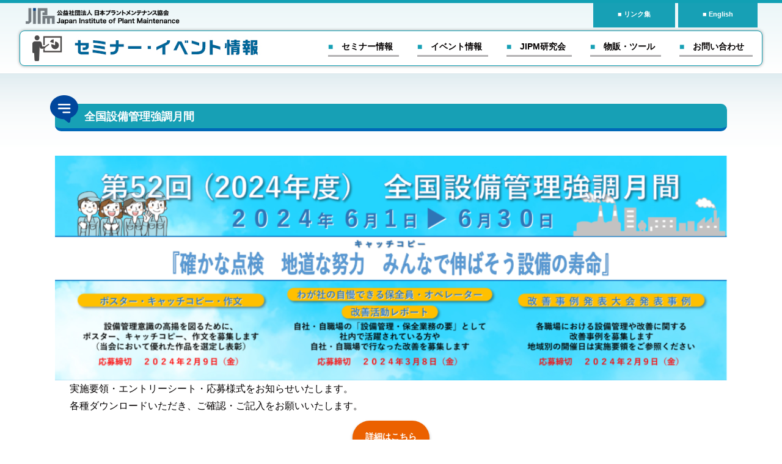

--- FILE ---
content_type: text/css
request_url: https://info-jipm.jp/asset/wp-content/themes/info-jipm/style.css?176897225
body_size: 18659
content:
@charset "utf-8";
/*
Theme Name: 日本プラントメンテナンス協会
*/
/*reset
---------------------------------------*/
* {
 margin: 0;
 padding: 0;
}
html, body, div, span, applet, object, iframe, h1, h2, h3, h4, h5, h6, p, blockquote, pre, a, abbr, acronym, address, big, cite, code, del, dfn, em, img, ins, kbd, q, s, samp, small, strike, strong, sub, sup, tt, var, b, u, i, center, dl, dt, dd, ol, ul, li, fieldset, form, label, legend, table, caption, tbody, tfoot, thead, tr, th, td, article, aside, canvas, details, embed, figure, figcaption, footer, header, hgroup, menu, nav, output, ruby, section, summary, time, mark, audio, video {
 margin: 0;
 padding: 0;
 border: 0;
}

figure video{
width: 100%;
height: auto;
}

article, aside, details, figcaption, figure, footer, header, hgroup, menu, nav, section {
 display: block;
 margin: 0;
 padding: 0;
}
a:link {
 color: #040000;
 text-decoration: none;
}
a:visited {
 color: #000000;
 text-decoration: none;
}
a:hover {
 color: #007CEC;
}
a:active {
 color: #770000;
}
img {
 vertical-align: bottom;
}
ul, ol {
 list-style-type: none;
 padding: 0px;
 text-indent: 0;
 margin: 0px;
}
a img {
 text-decoration: none;
 border: none;
 webkit-transition: 0.3s ease-in-out;
 -moz-transition: 0.3s ease-in-out;
 -o-transition: 0.3s ease-in-out;
 transition: 0.3s ease-in-out;
}
a img:hover {
 opacity: 0.8;
}
.img_mid {
 vertical-align: middle;
}
address {
 font-style: normal;
}
table {
 font-size: 100%;
 border-collapse: collapse;
 border-spacing: 0;
}
.none {
 display: none;
}
.clear {
 clear: both;
}
.no_clear {
 clear: none !important;
}
.clearfix {
 display: block;
 height: 0;
 font-size: 0;
 clear: both;
 visibility: hidden;
}
caption, th, td {
 font-weight: normal;
 text-align: left;
}
.flex {
 display: flex;
 flex-wrap: wrap;
}
.smart {
 display: none;
}
input[type="submit"] {
 -webkit-appearance: none;
}
/*basic style
---------------------------------------*/
.flol {
 float: left;
}
.flor {
 float: right;
}
.txr {
 text-align: right;
}
.txl {
 text-align: left;
}
.txc {
 text-align: center;
}
.nomar {
 margin: 0 !important
}
.bold {
 font-weight: bold;
}
.large {
 font-size: 1.1em;
}
.llarge {
 font-size: 1.2em;
}
.xlarge {
 font-size: 1.3em;
}
.xxlarge {
 font-size: 1.4em;
}
.xxxlarge {
 font-size: 1.7em;
}
.small {
 font-size: 0.9em;
}
.ssmall {
 font-size: 0.8em;
}
.xsmall {
 font-size: 0.7em;
}
.xxsmall {
 font-size: 0.6em;
}
.rela {
 position: relative;
}
.underline {
 text-decoration: underline;
}
.over_hidden {
 overflow: hidden;
}
.fs08 {
 font-size: 0.8em;
}
.fs09 {
 font-size: 0.9em;
}
.fs10 {
 font-size: 1em;
}
.fs11 {
 font-size: 1.1em;
}
.fs12 {
 font-size: 1.2em;
}
.fs13 {
 font-size: 1.3em;
}
h1, h2, h3, h4, h5, h6 {
 clear: both;
}
.marker-blue {
 background: linear-gradient(transparent 50%, #CAE9F6 40%);
}
.marker-yellow {
 background: linear-gradient(transparent 50%, #F8FDC3 40%);
}
.marker-red {
 background: linear-gradient(transparent 50%, #ffe4e4 40%);
}
.marker-greem {
 background: linear-gradient(transparent 50%, #D6FFCC 40%);
}
/*body
---------------------------------------*/
body {
 font-size: 14px;
 line-height: 1.6em;
 font-family: "メイリオ", Meiryo, "ヒラギノ角ゴ Pro W3", "Hiragino Kaku Gothic Pro", Osaka, "ＭＳ Ｐゴシック", "MS PGothic", sans-serif;
 color: #040000;
}
.wrap {
 max-width: 1200px;
 margin: 0 auto;
 width: 95%;
}
#main_head .wrap {
 max-width: 1280px;
}
.wrap128 {
 max-width: 1280px;
 margin: 0 auto;
 width: 95%;
}
.wrap136 {
 max-width: 1360px;
 margin: 0 auto;
}
.wrap120 {
 max-width: 1200px;
 margin: 0 auto;
 width: 95%;
}
.wrap128.full_wrap {
 width: 100%;
}
.wrap114 {
 max-width: 1140px;
 margin: 0 auto;
 width: 95%;
}
.wrap110 {
 max-width: 1100px;
 margin: 0 auto;
 width: 95%;
}
/*Header
---------------------------------------*/
#header {
 border-top: 5px solid #11a0b4;
 position: fixed;
 top: 0;
 left: 0;
 width: 100%;
 z-index: 1001;
 background: rgb(235, 246, 248);
 background: linear-gradient(180deg, rgba(235, 246, 248, 1) 0%, rgba(255, 255, 255, 1) 100%);
 padding-bottom: 10px;
}
.p-seminar-top #header, .home #header {
 background: none;
 background-color: rgb(255 255 255 / 80%);
}
.p-seminar-top #main {
 padding-top: 0;
}
.admin-bar #header {
 top: 32px;
}
.com_logo {
 padding: 8px 0 5px 2px;
}
.com_logo img {
 width: 252px;
}
#head {
 position: relative;
 height: 40px;
}
.head_link {
 position: absolute;
 right: 0;
 top: 0;
}
.head_link li {
 float: left;
 margin-left: 5px;
}
.head_link li span, .head_link li a {
 display: block;
 padding: 7px 40px;
 background-color: #17a0b5;
 color: #fff;
 font-weight: bold;
 font-size: 0.8em;
 height: 40px;
 box-sizing: border-box;
}
.head_link li.no_active span {
 color: #cacacb;
 background-color: #dddddd;
}
.head_link li.pointer {
 cursor: pointer;
}
.head_link li span:before, .head_link li a:before {
 content: "■";
 margin-right: 3px;
}
/*Nav
---------------------------------------*/
/*#main_head {
 position: fixed;
 top: 50px;
 left: 0;
 width: 100%;
 z-index: 1001;
}*/
#main_head .nav_body {
 background-color: #fff;
 border: 1px solid #11a0b4;
 padding: 7px 20px;
 border-radius: 8px;
 box-shadow: 0 0 5px #00000063;
 position: relative;
 margin-top: 5px;
}
#nav {
 position: absolute;
 right: 0;
 top: 12px;
}
#nav li {
 float: left;
 font-weight: bold;
}
#nav li a, #nav li span {
 display: block;
 padding: 7px 10px 7px 0;
 border-bottom: 3px solid #b3b2b3;
 margin-right: 30px;
 line-height: 1em;
 font-size: 0.97em;
}
#nav li.active a, #nav li.current-page-ancestor a, #nav li.current-menu-item a {
 border-color: #17a0b5;
}
#nav li a:hover {
 color: #17a0b5;
 border-color: #17a0b5;
}
#nav li.active a, #nav li.active span {
 border-color: #17a0b5;
}
#nav li span {
 border-color: #e6e5e5;
 color: #e6e5e5;
}
#nav li:last-child a {
 margin-right: 15px;
}
#nav li a:first-letter {
 color: #17a0b5;
}
#links {
 position: relative;
 top: 0;
 margin-bottom: 10px;
}
.slide_link_box .links_close {
 position: absolute;
 right: 20px;
 top: 20px;
 padding: 12px 39px 10px 15px;
 background-color: #17a0b5;
 color: #fff;
 font-weight: bold;
 font-size: 0.8em;
 line-height: 1em;
 background-image: url(img/cross.svg);
 cursor: pointer;
 background-repeat: no-repeat;
 background-size: 14px auto;
 background-position: calc(100% - 10px) center;
 border-radius: 2px;
}
.slide_link_box .wrap128 {
 padding: 20px 20px 7px 20px;
 background-color: #ebebeb;
 box-sizing: border-box;
}
.slide_link_box h3 {
 font-size: 1.05em;
 margin-bottom: 20px;
 display: block;
 background-image: url(img/SVG/icon_links.svg);
 background-repeat: no-repeat;
 background-size: 8px auto;
 background-position: 4.5em 1px;
 color: #17a0b5;
 line-height: 1em;
 padding-top: 2px;
}
.slide_link_box ul {
 display: flex;
 flex-wrap: wrap;
}
.slide_link_box ul li {
 width: 25%;
 margin-bottom: 15px;
}
.slide_link_box ul li a {
 display: block;
 padding-left: 12px;
 background-image: url(img/SVG/icon_links.svg);
 background-repeat: no-repeat;
 background-size: 5px auto;
 background-position: left 6px;
 text-decoration: underline;
}
/*TOP
---------------------------------------*/
#top_slide li img {
 width: 100%;
}
#top_slide, #seminar_top_image {
 max-width: 1280px;
 margin: 0 auto;
}
#top_slide li a img:hover {
 opacity: 1;
}
#top_slide .bx-controls {
 position: absolute;
 bottom: 10px;
 z-index: 1000;
 width: 100%;
}
#top_slide .bx-wrapper {
 position: relative;
}
#top_slide li a {
 display: block;
}
.bx-controls .bx-pager-item {
 display: inline-block;
}
.bx-controls .bx-pager {
 text-align: center;
}
.bx-controls .bx-pager-item a {
 background-color: #888f93;
 border-radius: 150px;
 overflow: hidden;
 text-indent: -999999px;
 width: 10px;
 height: 10px;
 margin: 0 5px;
 display: block;
}
.bx-controls .bx-pager-item a.active {
 background-color: #11a0b4;
}
#short_box {
 position: fixed;
 top: 0;
 z-index: 1005;
 left: 0;
 width: 100%;
 height: 100%;
 background-color: #17a0b5c2;
}
.close_btn {
 width: 50px;
 height: 50px;
 position: absolute;
 right: 0;
 top: 8px;
 background-image: url(img/search_cross.png);
 background-repeat: no-repeat;
 background-position: center;
 cursor: pointer;
 background-size: 70%;
}
.admin-bar .close_btn {
 top: 35px;
}
.admin-bar #short_box .in .wrap {
 padding-top: 82px;
}
#short_box .in {
 height: 100%;
 box-sizing: border-box;
 overflow: auto;
}
#short_box .in .wrap {
 position: relative;
 overflow: auto;
 padding: 50px 0 0 0;
}
#short_box h3 img {
 width: 30px;
 position: relative;
 margin-right: 10px;
 top: 2px;
}
#short_box h3 {
 text-align: center;
 color: #fff;
 font-size: 1.6em;
 margin-bottom: 35px;
}
#short_box h4 {
 font-size: 1.2em;
 color: #fff;
 border-bottom: dashed 1px #fff;
 padding-bottom: 3px;
 margin-bottom: 10px;
}
#short_box ul {
 margin-bottom: 30px;
 display: flex;
 flex-wrap: wrap;
}
#short_box ul li {
 width: 31.333%;
 text-align: center;
 margin: 0 1% 13px 1%;
 box-sizing: border-box;
}
#short_box ul li a {
 display: block;
 background-color: rgb(255 255 255 / 98%);
 border-radius: 5px;
 padding: 6px 2px;
}
#short_box ul:last-child {
 margin-bottom: 0;
}
#top_meta {
 background-color: #b3b2b3;
 margin-bottom: 45px;
 padding: 10px 0;
}
#top_meta li img {
 height: 18px;
 width: auto;
 position: relative;
 top: 1px;
 margin-right: 7px;
}
#top_meta li {
 display: inline-block;
 font-weight: bold;
 background-color: #b3b2b3;
 border: 1px solid #fff;
 border-radius: 4px;
 padding: 3px;
}
#top_meta ul {
 text-align: center;
}
#top_meta li.no_active .sp, #top_meta li .btn #top_meta li a, #top_meta li .btn {
 display: block;
 background-color: #fff;
 padding: 4px 14px 7px 14px;
 line-height: 1em;
 border-radius: 2px;
 font-size: 0.8em;
 cursor: pointer;
}
#top_meta li.no_active {
 opacity: 0.2;
}
#top_meta li .no_active {}
.top_topics {
 width: 38%;
 position: relative;
}
.top_righ {
 width: 58%;
 margin-left: 3%;
 position: relative;
}
#top_main_area {
 margin-bottom: 30px;
}
#top_main_area h3 {
 padding: 5px 0 9px 10px;
 border-left: 5px solid #17a0b5;
}
#top_main_area .more {
 position: absolute;
 right: 0;
 top: 7px;
 font-size: 0.85em;
}
#top_main_area .more a {
 text-decoration: underline;
 color: #1f4a99;
}
#top_main_area .box {
 border: 1px solid #d5d5d5;
 padding: 15px;
 height: calc(100% - 36px);
 overflow: auto;
 box-sizing: border-box;
}
.topics_list_body li {
 position: relative;
 border-bottom: 1px dotted #d5d5d5;
 padding: 10px 2px;
 font-size: 0.9em;
 line-height: 1.6em;
 -moz-transition: 0.3s ease-in-out;
 -o-transition: 0.3s ease-in-out;
 -webkit-transition: 0.3s ease-in-out;
 transition: 0.3s ease-in-out;
}
#top_seminar_pick li:hover dl, .topics_list_body li:hover {
 background-color: #f4f4f4;
}
a.hv {
 position: absolute;
 left: 0;
 top: 0;
 width: 100%;
 height: 100%;
 z-index: 1;
 display: block;
}
.c_rec_title .c_cat_rec, .column_single_side .c_cat, .column_list li .meta .cat, .archive_list li .cat_area .cat, .page_meta .cat_area .cat, .topics_list_body li .cat_area .cat {
 background-color: #f8b72e;
 color: #fff;
 font-weight: bold;
 margin: 0 5px 0 0;
 font-size: 0.9em;
 padding: 3px 10px;
 border-radius: 4px;
 display: inline-block;
 position: relative;
 top: 0px;
 line-height: 1em;
}
.c_rec_title .c_cat_rec, .column_single_side .c_cat, .column_list li .meta .cat, .topics_list_body li .cat_area .cat.cat_column_cat {
 background-color: #369d27;
}
.column_single_side .c_cat a {
 color: #fff;
}
.archive_list li .cat_area .cat {
 padding: 5px 15px;
 font-size: 1em;
 margin-right: 15px;
}
.page_meta .cat_area .cat {
 padding: 3px 10px;
 font-size: 1em;
}
.topics_list_body li .cat_area {
 margin-left: 6px;
}
.topics_list_body li dt {
 margin-bottom: 9px;
}
.topics_list_body li .cat_area .cat_new {
 background-color: #b8292d;
}
#top_seminar_pick li {
 position: relative;
 max-width: 295px;
 padding: 0 8px;
 height: 100%;
}
img {
 max-width: 100%;
}
.topics_list_body .in {
 height: 290px;
 overflow: auto;
}
#top_seminar_pick li dl {
 border: 1px solid #d5d5d5;
 height: 100%;
 box-sizing: border-box;
 -moz-transition: 0.3s ease-in-out;
 -o-transition: 0.3s ease-in-out;
 -webkit-transition: 0.3s ease-in-out;
 transition: 0.3s ease-in-out;
}
#top_seminar_pick li .noimage {
 height: 162px;
 background-repeat: no-repeat;
 background-position: center;
 background-size: auto 50%;
 background-color: #17a0b5;
}
#top_seminar_pick li .cat_area .cat {
 color: #fff;
 font-weight: bold;
 margin: 0 5px 0 0;
 font-size: 0.9em;
 padding: 2px 10px;
 border-radius: 4px;
 position: relative;
 top: 0px;
 line-height: 1em;
}
#top_seminar_pick .cat {
 background-color: #ed9027;
}
#top_seminar_pick .cat_term_12 {
 background-color: #116cb0;
}
#top_main_area .top_righ .box {
 padding-left: 0;
 padding-right: 0;
}
#top_seminar_pick {
 padding: 0 40px;
 position: relative;
 overflow: hidden;
}
#top_seminar_pick ul {
 height: 100%;
 box-sizing: border-box;
}
#top_seminar_pick li .meta {
 margin-bottom: 9px;
}
#top_seminar_pick li dd {
 padding: 12px;
}
#top_seminar_pick li .ex {
 font-size: 0.9em;
 line-height: 1.4em;
 margin-top: 6px;
}
#top_seminar_pick li .title a {
 text-decoration: underline;
 color: #1f4a99;
}
#top_seminar_pick .bx-controls a {
 background-image: url(img/SVG/icon_left.svg);
 width: 28px;
 height: 28px;
 z-index: 10;
 top: 42%;
 position: absolute;
 left: 12px;
 background-position: center;
 background-size: 100% auto;
 display: block;
}
#top_seminar_pick .bx-controls a.bx-next {
 right: 12px;
 left: auto;
 background-image: url(img/SVG/icon_right.svg);
}
#top_banners ul {
 display: flex;
 flex-wrap: wrap;
 position: relative;
 width: calc(100% + 10px);
 left: -5px;
}
#top_banners ul li {
 width: 33.333%;
 margin-bottom: 10px;
 box-sizing: border-box;
 padding: 0 5px;
}
#top_banners ul li img {
 width: 100%;
}
/*footer
---------------------------------------*/
#footer {
 background-color: #11a0b4;
 text-align: center;
 font-size: 13px;
 line-height: 1.4em;
 padding: 10px 0;
 margin-top: 40px;
 color: #fff;
}
#pagetop {
 position: fixed;
 right: 10px;
 bottom: 10px;
 z-index: 100;
}
#pagetop a {
 background-image: url(img/SVG/pagetop.svg);
 display: block;
 height: 50px;
 background-position: center;
 background-size: 100% auto;
 width: 50px;
}
/*contant
---------------------------------------*/
#content {}
/*archive
---------------------------------------*/
.archive_list li {
 position: relative;
 padding: 20px 5px;
 -moz-transition: 0.3s ease-in-out;
 -o-transition: 0.3s ease-in-out;
 -webkit-transition: 0.3s ease-in-out;
 transition: 0.3s ease-in-out;
}
.archive_list li:hover {
 background-color: #f4f4f4;
}
.archive_list li .date {
 font-weight: bold;
 font-size: 1.35em;
}
.archive_list li .title {
 font-size: 1.35em;
}
.archive_list li .title a {
 text-decoration: underline;
 color: #1f4a99;
}
.archive_list li dl {
 display: flex;
 flex-wrap: wrap;
}
.archive_list li dl dt {
 width: 250px;
}
.archive_list li dl dd {
 width: calc(100% - 250px);
}
/*searchform sou
---------------------------------------*/
.searchform, #searchform {
 clear: both;
 position: relative;
 padding-bottom: 5px;
 padding-top: 5px;
 margin: 0 auto;
}
#searchform label.screen-reader-text {
 display: none;
}
.searchform input[type="text"], #searchform input[type="text"] {
 padding: 5px;
 border-radius: 4px;
 border: #000 solid 1px;
 width: 100%;
 font-size: 18px;
 box-sizing: border-box;
 background-color: #fff;
}
.searchform input[type="submit"], #searchform input[type="submit"] {
 padding: 9px 14px;
 border-radius: 9px;
 border: none;
 line-height: 1em;
 font-size: 1em;
 background-color: transparent;
 color: #fff;
 position: absolute;
 right: 8px;
 top: 6px;
 background-size: 100% auto;
 background-image: url(img/search.png);
 background-repeat: no-repeat;
 width: 30px;
 height: 30px;
 text-indent: -999px;
 overflow: hidden;
 cursor: pointer;
}
input[type="submit"] {
 cursor: pointer;
}
/*contact sou
---------------------------------------*/
.wpcf7-form input, .wpcf7-form textarea {
 padding: 9px 10px;
 border-radius: 4px;
 margin-bottom: 5px;
 border: 1px solid #DDDDDD;
 width: 100%;
 font-size: 18px;
 box-sizing: border-box;
 font-family: "ヒラギノ角ゴ Pro W3", "Hiragino Kaku Gothic Pro", "メイリオ", Meiryo, Osaka, "ＭＳ Ｐゴシック", "MS PGothic", sans-serif;
}
.wpcf7-form input[type="tel"], .wpcf7-form input[type="email"], .wpcf7-form input[type="text"], .wpcf7-form textarea {
 font-size: 18px;
}
.wpcf7-form input[type="checkbox"] {
 border-radius: 4px;
 margin-left: 10px;
}
.wpcf7-form input[type="submit"] {
 padding: 15px 50px;
 background-color: #FF5D10;
 border: none;
 color: #Fff;
 font-family: "ヒラギノ角ゴ Pro W3", "Hiragino Kaku Gothic Pro", "メイリオ", Meiryo, Osaka, "ＭＳ Ｐゴシック", "MS PGothic", sans-serif;
}
.wpcf7-form input[type="submit"] {
 padding: 12px 0;
 background-color: #149e09;
 border: none;
 color: #Fff;
 font-family: "ヒラギノ角ゴ Pro W3", "Hiragino Kaku Gothic Pro", "メイリオ", Meiryo, Osaka, "ＭＳ Ｐゴシック", "MS PGothic", sans-serif;
 margin: 0 auto;
 display: block;
 width: 90%;
 max-width: 200px;
}
.mw_wp_form input.in_back_btn {
 background-color: #666;
 padding: 6px 0;
 max-width: 100px;
}
.wpcf7-form input[type="submit"]:hover {
 box-shadow: none;
 -moz-box-shadow: none;
 -o-box-shadow: none;
 -webkit-box-shadow: none;
 color: white;
 background-color: #aaa;
}
.hissu {
 color: #DA4525;
 font-size: 0.8em;
 font-weight: bold;
}
.content_post .wpcf7 form div.wpcf7-response-output {
 border: none;
 background-color: #4bc555;
 font-size: 1.2em;
 line-height: 1.3em;
 padding: 20px 10px;
 text-align: center;
 color: #fff;
 font-weight: bold;
 border: 1px solid #4bc555;
 border-radius: 150px;
 padding: 2em 2em;
 line-height: 1.3em;
}
.content_post .wpcf7 form.sent div.wpcf7-response-output, .content_post div.wpcf7-mail-sent-ok {
 background-color: #4bc555;
 border: 1px solid #4bc555;
}
.content_post div.wpcf7-validation-errors, .content_post .wpcf7 form.invalid div.wpcf7-response-output {
 background-color: #E93134;
 border: 1px solid #E93134;
}
.content_post .basic_form dt {
 width: 200px;
 float: left;
 clear: both;
 line-height: 1.3em;
 padding: 7px 5px;
}
.content_post .basic_form dd {
 padding: 7px 5px 7px 215px;
 float: none;
 line-height: 1.3em;
 margin-left: 0;
 margin-bottom: 0;
 border-bottom: dotted 1px #c5c5c5;
}
.content_post .basic_form {
 border-top: dotted 1px #c5c5c5;
 padding-top: 6px;
 overflow: hidden;
}
.content_post .basic_form label {
 display: inline-block;
 cursor: pointer;
 padding: 4px 10px 3px 10px;
 background-color: #f3f3f3;
 border-radius: 4px;
 line-height: 1.1em;
 margin: 2px 2px;
}
.content_post .basic_form input[type="radio"], .content_post .basic_form input[type="checkbox"] {
 width: 18px;
 height: 18px;
 position: relative;
 top: 2px;
}
textarea::placeholder, input::placeholder {
 color: #b2b2b2;
 font-size: 16px;
}
/* IE */
textarea:-ms-input-placeholder, input:-ms-input-placeholder {
 color: #b2b2b2;
 font-size: 16px;
}
/* Edge */
textarea::-ms-input-placeholder, input::-ms-input-placeholder {
 color: #b2b2b2;
 font-size: 16px;
}
.content_post .yellow strong {
 background: #f9f970; /* Old browsers */
 background: -moz-linear-gradient(top, #ffffff 0%, #FFFFFF 51%, #f9f970 51%, #f9f970 90%, #ffffff 90%, #ffffff 99%); /* FF3.6-15 */
 background: -webkit-linear-gradient(top, #ffffff 0%, #FFFFFF 51%, #f9f970 51%, #f9f970 90%, #ffffff 90%, #ffffff 99%); /* Chrome10-25,Safari5.1-6 */
 background: linear-gradient(to bottom, #ffffff 0%, #FFFFFF 51%, #f9f970 51%, #f9f970 90%, #ffffff 90%, #ffffff 99%); /* W3C, IE10+, FF16+, Chrome26+, Opera12+, Safari7+ */
 filter: progid: DXImageTransform.Microsoft.gradient(startColorstr='#ffffff', endColorstr='#ffffff', GradientType=0); /* IE6-9 */
}
.content_post .orange strong {
 background: #FFE3D0; /* Old browsers */
 background: -moz-linear-gradient(top, #ffffff 0%, #FFFFFF 51%, #FFE3D0 51%, #FFE3D0 90%, #ffffff 90%, #ffffff 99%); /* FF3.6-15 */
 background: -webkit-linear-gradient(top, #ffffff 0%, #FFFFFF 51%, #FFE3D0 51%, #FFE3D0 90%, #ffffff 90%, #ffffff 99%); /* Chrome10-25,Safari5.1-6 */
 background: linear-gradient(to bottom, #ffffff 0%, #FFFFFF 51%, #FFE3D0 51%, #FFE3D0 90%, #ffffff 90%, #ffffff 99%); /* W3C, IE10+, FF16+, Chrome26+, Opera12+, Safari7+ */
 filter: progid: DXImageTransform.Microsoft.gradient(startColorstr='#ffffff', endColorstr='#ffffff', GradientType=0); /* IE6-9 */
}
.content_post .blue strong {
 background: #AEE4FF; /* Old browsers */
 background: -moz-linear-gradient(top, #ffffff 0%, #FFFFFF 51%, #AEE4FF 51%, #AEE4FF 90%, #ffffff 90%, #ffffff 99%); /* FF3.6-15 */
 background: -webkit-linear-gradient(top, #ffffff 0%, #FFFFFF 51%, #AEE4FF 51%, #AEE4FF 90%, #ffffff 90%, #ffffff 99%); /* Chrome10-25,Safari5.1-6 */
 background: linear-gradient(to bottom, #ffffff 0%, #FFFFFF 51%, #AEE4FF 51%, #AEE4FF 90%, #ffffff 90%, #ffffff 99%); /* W3C, IE10+, FF16+, Chrome26+, Opera12+, Safari7+ */
 filter: progid: DXImageTransform.Microsoft.gradient(startColorstr='#ffffff', endColorstr='#ffffff', GradientType=0); /* IE6-9 */
}
.content_post .green strong {
 background: #B4FFBC; /* Old browsers */
 background: -moz-linear-gradient(top, #ffffff 0%, #FFFFFF 51%, #B4FFBC 51%, #B4FFBC 90%, #ffffff 90%, #ffffff 99%); /* FF3.6-15 */
 background: -webkit-linear-gradient(top, #ffffff 0%, #FFFFFF 51%, #B4FFBC 51%, #B4FFBC 90%, #ffffff 90%, #ffffff 99%); /* Chrome10-25,Safari5.1-6 */
 background: linear-gradient(to bottom, #ffffff 0%, #FFFFFF 51%, #B4FFBC 51%, #B4FFBC 90%, #ffffff 90%, #ffffff 99%); /* W3C, IE10+, FF16+, Chrome26+, Opera12+, Safari7+ */
 filter: progid: DXImageTransform.Microsoft.gradient(startColorstr='#ffffff', endColorstr='#ffffff', GradientType=0); /* IE6-9 */
}
.content_post .pink strong {
 background: #FFD5F9; /* Old browsers */
 background: -moz-linear-gradient(top, #ffffff 0%, #FFFFFF 51%, #FFD5F9 51%, #FFD5F9 90%, #ffffff 90%, #ffffff 99%); /* FF3.6-15 */
 background: -webkit-linear-gradient(top, #ffffff 0%, #FFFFFF 51%, #FFD5F9 51%, #FFD5F9 90%, #ffffff 90%, #ffffff 99%); /* Chrome10-25,Safari5.1-6 */
 background: linear-gradient(to bottom, #ffffff 0%, #FFFFFF 51%, #FFD5F9 51%, #FFD5F9 90%, #ffffff 90%, #ffffff 99%); /* W3C, IE10+, FF16+, Chrome26+, Opera12+, Safari7+ */
 filter: progid: DXImageTransform.Microsoft.gradient(startColorstr='#ffffff', endColorstr='#ffffff', GradientType=0); /* IE6-9 */
}
.content_post .wp-block-columns div, .content_post .wp-block-columns figure {
 margin-bottom: 0px;
}
/*---------------------------------------
wp-pagenavi setting
---------------------------------------*/
.pagelink {
 text-align: center;
 margin-bottom: 20px;
 padding-top: 15px;
 clear: both;
 margin-top: 15px;
 padding-left: 10px;
 padding-right: 10px;
}
.wp-pagenavi {
 clear: both;
 padding-top: 10px;
 padding-left: 10px;
 margin-top: 10px;
 font-size: 1.2em;
}
.wp-pagenavi a, .wp-pagenavi span {
 text-decoration: none;
 padding: 3px 10px;
 margin: 2px;
 border: #666 solid 1px;
 display: inline-block;
 background-color: #666;
 color: #fff;
 border-radius: 5px;
 -moz-transition: 0.3s ease-in-out;
 -o-transition: 0.3s ease-in-out;
 -webkit-transition: 0.3s ease-in-out;
 transition: 0.3s ease-in-out;
}
.wp-pagenavi a:hover {
 background-color: transparent;
 color: #666;
}
.wp-pagenavi span.current {
 font-weight: bold;
 border: none;
 background-color: transparent;
 color: #666;
}

.images_cap {
font-size: 70%;
line-height: 1.5em;
}
#page_link {
 overflow: hidden;
}
#page_link span {
 box-sizing: border-box;
}
#page_link .previous {
 float: right;
 text-align: right;
 padding-right: 0;
}
#page_link .next {
 text-align: left;
 padding-left: 0;
 float: left;
}
#page_link span a {
 padding: 10px 5px;
 display: block;
 border-radius: 5px;
 text-decoration: underline;
 line-height: 1.3em;
 color: #1f4a99;
}
.page_in_links {
 text-align: center;
}
.page_in_links span {
 display: inline-block;
 width: 30px;
 text-align: center;
 padding: 8px 0;
 line-height: 1.1em;
 margin: 0 5px;
}
.page_in_links a span {
 background-color: #000;
 color: #fff;
}
/*---------------------------------------
image position
---------------------------------------*/
.aligncenter {
 margin-right: auto;
 margin-left: auto;
 display: block;
}
.alignleft {
 float: left;
 margin-right: 10px;
 margin-bottom: 10px;
}
.alignright {
 float: right;
 margin-bottom: 10px;
 margin-left: 10px;
}
/*
page link
---------------------------------------*/
.singlepostlink {
 padding-top: 20px;
 font-size: 0.9em;
}
span.oldpage {
 float: right;
}
span.newpage {
 float: left;
}
/*
social
---------------------------------------*/
#footer_social, #social {
 padding-right: 10px;
 padding-left: 10px;
 display: block;
 padding-right: 3px;
 padding-top: 5px;
}
#footer_social li, #social li {
 float: left;
 margin-top: 5px;
 margin-left: 5px;
}
/*pankuzu
---------------------------------------*/
#pankuzu {
 padding-top: 5px;
 padding-bottom: 5px;
 font-size: 0.85em;
}
#pankuzu a {
 text-decoration: none;
}
#pankuzu span.home {
 width: 22px;
 height: 1.2em;
 display: inline-block;
 background-image: url(img/SVG/icon_home.svg);
 background-repeat: no-repeat;
 background-size: 15px auto;
 background-position: 0;
 position: relative;
 top: 4px;
}
/*content post
---------------------------------------*/
.content_post {
 clear: both;
 padding-bottom: 20px;
 padding-top: 15px;
 font-size: 16px;
 text-align: left;
 word-wrap: break-word;
 border-bottom: 1px dotted #dddddd;
 margin-bottom: 10px;
}
.content_post div, .content_post p {
 /*margin-bottom: 1.5em;*/
 line-height: 1.8em;
 /*margin-left: 15px;*/
 margin-bottom: 10px;
}

.content_post a {
 text-decoration: underline;
 color: #007CEC;
}
.content_post p {
 margin-left: 24px;
	text-align: left;
}
.content_post p span {
 line-height: 1.4em;
}
.content_post img {
 max-width: 100%;
 height: auto;
}
.content_post ul li {
 list-style-type: disc;
 margin-left: 10px;
 line-height: 1.4em;
	text-align: left;
}
/*
.content_post ul li {
 list-style-type: disc;
 margin-left: 40px;
 margin-bottom: 10px;
 padding-left: 5px;
 padding-right: 10px;
 line-height: 1.4em;
 list-style-position: outside; 
*/
.content_post ul.nomark li {
 list-style: none;
 margin-left: 0;
 padding-left: 0;
}
.content_post .wp-block-gallery ul li {
 list-style: none;
 margin: inherit;
}
.content_post .wp-block-gallery ul li figcaption {
 box-sizing: border-box;
}
.content_post .wp-block-gallery ul li figure {
 position: relative;
}
.content_post .wp-block-gallery ul li img {
 width: 100%;
}
.content_post ol {
 list-style-type: decimal;
}
.content_post ol li {
 margin-left: 35px;
 margin-bottom: 10px;
 padding-left: 5px;
 padding-right: 10px;
 line-height: 1.4em;
 list-style-position: outside;
 list-style-type: decimal;
}
.content_post ul, .content_post ol {
 margin-bottom: 0em
}
.content_post ol.maru_number li {
 list-style: none;
 padding-left: 1.5em;
 position: relative;
}
.content_post ol.maru_number li:after {
 content: "";
 position: absolute;
 left: 0;
 top: 0;
 font-size: 1em;
}
.content_post ol.maru_number li:nth-child(1):after {
 content: "①";
}
.content_post ol.maru_number li:nth-child(2):after {
 content: "②";
}
.content_post ol.maru_number li:nth-child(3):after {
 content: "③";
}
.content_post ol.maru_number li:nth-child(4):after {
 content: "④";
}
.content_post ol.maru_number li:nth-child(5):after {
 content: "⑤";
}
.content_post ol.maru_number li:nth-child(6):after {
 content: "⑥";
}
.content_post ol.maru_number li:nth-child(7):after {
 content: "⑦";
}
.content_post ol.maru_number li:nth-child(8):after {
 content: "⑧";
}
.content_post ol.maru_number li:nth-child(9):after {
 content: "⑨";
}
.content_post ol.maru_number li:nth-child(10):after {
 content: "⑩";
}
.content_post ol.maru_number li:nth-child(11):after {
 content: "⑪";
}
.content_post ol.maru_number li:nth-child(12):after {
 content: "⑫";
}
.content_post ol.maru_number li:nth-child(13):after {
 content: "⑬";
}
.content_post ol.maru_number li:nth-child(14):after {
 content: "⑭";
}
.content_post ol.maru_number li:nth-child(15):after {
 content: "⑮";
}
.content_post .left {
 float: left;
}
.content_post .right {
 float: right;
}
.content_post h1 {
 display: block;
 font-size: 2em;
 font-weight: bold;
 margin: 1em 0 0.5em 0;
 line-height: 1.2em;
 padding: 5px 0;
}
.content_post h2 {
 /*display: block;
 margin-top: 1em;
 margin-right: 0;
 margin-bottom: 0.6em;
 margin-left: 0;
 padding: 5px 0;
 clear: both;
 font-size: 1.8em;
 line-height: 1.2em;
 color: #17a0b5;*/
}
.recomment_contacts h2, .content_post h2 {
 display: block;
 font-size: 1.1em;
 font-weight: bold;
 margin-top: 1.1em;
 margin-bottom: 1em;
 margin-left: 0px;
 padding: 8px 12px 7px 13px;
 clear: both;
 line-height: 1.2em;
 background-color: #17a0b5;
 color: #fff;
 border-radius: 5px;
}
.content_post h3 {
 display: block;
 font-size: 1.05em;
 font-weight: 700;
 margin-top: 1.2em;
 margin-bottom: 0.5em;
 margin-left: 10px;
 clear: both;
 line-height: 1.2em;
 color: #116cb0;
}
.content_post h4 {
 display: block;
 font-size: 1.2em;
 margin-top: 1em;
 margin-right: 0;
 margin-bottom: 1em;
 margin-left: 0;
 clear: both;
 padding-left: 10px;
 line-height: 1.3em;
 color: #17a0b5;
 border-bottom: 2px solid #17a0b5;
 padding: 0 2px 5px 2px;
}
.content_post h5 {
 background-color: #eee;
 display: block;
 font-size: 1.1em;
 font-weight: bold;
 margin-top: 1em;
 margin-right: 0;
 margin-bottom: 0.5em;
 margin-left: 0;
 padding-bottom: 0px;
 line-height: 1em;
 padding: 8px 10px 9px 11px;
 position: relative;
 border-radius: 4px;
 border-left: #17a0b5 solid 7px;
}
.content_post h6 {
 display: block;
 font-size: 1.1em;
 font-weight: bold;
 margin-top: 1em;
 margin-bottom: 1em;
 padding-top: 5px;
 padding-left: 2px;
 padding-bottom: 5px;
 color: #17a0b5;
 border-top: 1px #17a0b5 solid;
 border-bottom: 1px #17a0b5 solid;
}
.content_post h1:first-child, .content_post h2:first-child, .content_post h3:first-child, .content_post h4:first-child {
 margin-top: 0;
}
/*橋口追加ボタン　オレンジデフォルト-----------------------------------------------------------------------------------*/
.content_post .wp-block-button__link {
 font-size: 90%;
 color: #fff;
 background-color: #eb6100;
 border-bottom: 5px solid #b84c00;
 -webkit-box-shadow: 0 3px 5px rgba(0, 0, 0, .3);
 box-shadow: 0 3px 5px rgba(0, 0, 0, .3);
 text-decoration: none;
}
.content_post .wp-block-column:not(:first-child) {
 margin-left: 10px;
}
.content_post .wp-block-button__link:hover {
 margin-top: 3px;
 color: #fff;
 background: #f56500;
 border-bottom: 2px solid #b84c00;
}
/*橋口追加ボタン　オレンジデフォルトここまで-----------------------------------------------------------------------------------*/
/*橋口追加ボタン　イエロー-----------------------------------------------------------------------------------*/
.content_post .btn--yellow a {
 color: #000;
 background-color: #fff100;
 border-bottom: 5px solid #ccc100;
 border-radius: 10px;
 text-decoration: none;
}
.content_post .btn--yellow a:hover {
 margin-top: 3px;
 color: #000;
 background: #fff20a;
 border-bottom: 2px solid #ccc100;
}
/*橋口追加ボタン　イエローここまで-----------------------------------------------------------------------------------*/
/*橋口追加ボタン　ブルーホワイト-----------------------------------------------------------------------------------*/
.content_post .btn--bluewhite a {
 display: block;
 text-align: center;
 vertical-align: middle;
 text-decoration: none;
 position: relative;
 width: 120px;
 margin: auto;
 padding: 1rem 4rem;
 font-weight: bold;
 border-radius: 10px;
 color: #27acd9;
 border: 3px solid #27acd9;
 box-shadow: 5px 5px #27acd9;
 transition: 0.3s ease-in-out;
 background: #fff;
}
.content_post .btn--bluewhite a:hover {
 box-shadow: none;
 transform: translate(5px, 5px);
 color: #27acd9;
 background: #fff;
 border-bottom: 3px solid #27acd9;
}
/*橋口追加ボタン　ブルーホワイトここまで-----------------------------------------------------------------------------------*/
/*橋口追加ボタン　パープル-----------------------------------------------------------------------------------*/
.content_post .btn--purple a {
 position: relative;
 display: inline-block;
 padding: 1em 2em;
 background: #B476CE; /* 背景色 */
 text-decoration: none;
 border-radius: 0.5em;
 color: #fff; /* 文字色 */
 box-shadow: 0.5em 0.5em 0.5em rgba(0, 0, 0, 0.2);
 font-weight: bold;
 text-align: center; /* 文字の太さ */
 border-bottom: none;
}
.content_post .btn--purple a:hover {
 margin-top: 0px;
 color: none;
 background: #B476CE;
 border-bottom: none
}
/* マウスオーバーした際のデザイン */
.content_post .btn--purple a:before {
 position: absolute;
 content: '';
 height: 0;
 width: 0;
 top: 0;
 left: 0;
 background: linear-gradient(135deg, rgb(255 255 255) 0%, rgb(255 255 255) 50%, #B476CE 50%, #B476CE 60%); /* めくれた色 */
 border-radius: 0 0 0.5em 0;
 box-shadow: 0.2em 0.2em 0.2em rgba(0, 0, 0, 0.3);
 transition: 0.3s;
}
.content_post .btn--purple a:hover::before {
 width: 2em;
 height: 2em;
}
/* クリックした際のデザイン */
.content_post .btn--purple a:active {
 box-shadow: 0.2em 0.2em 0.3em rgba(0, 0, 0, 0.3);
 transform: translate(1px, 1px);
}
/*橋口追加ボタン　パープルここまで-----------------------------------------------------------------------------------*/
/*橋口追加ボタン　グレー-----------------------------------------------------------------------------------*/
.content_post .btn--gray a {
 background: #eee;
 border-radius: 3px;
 position: relative;
 display: flex;
 justify-content: space-around;
 align-items: center;
 margin: 0 auto;
 padding: 10px 25px;
 color: #313131;
 transition: 0.3s ease-in-out;
 font-weight: 500;
 border-bottom: none;
}
.content_post .btn--gray a:not(:first-child) {
 margin-left: 0px;
}
.content_post .btn--gray a:after {
 content: "";
 position: absolute;
 top: 50%;
 bottom: 0;
 right: 2rem;
 font-size: 90%;
 display: flex;
 justify-content: center;
 align-items: center;
 transition: right 0.3s;
 width: 6px;
 height: 6px;
 border-top: solid 2px currentColor;
 border-right: solid 2px currentColor;
 transform: translateY(-50%) rotate(45deg);
}
.content_post .btn--gray a:hover {
 background: #6bb6ff;
 color: #FFF;
 border-bottom: none;
}
.content_post .btn--gray a:hover:after {
 right: 1.4rem;
}
/*橋口追加ボタン　グレーここまで-----------------------------------------------------------------------------------*/
/*
 .content_post .wp-block-button__link {
 background-color: #d5d111;
 color: #fff;
 font-weight: bold;
 text-decoration: none;
 padding: 7px 20px 4px 20px;
 border-radius: 5px;
 font-size: 1em;
 border: 3px solid #b5a844;
 -moz-transition: 0.3s ease-in-out;
 -o-transition: 0.3s ease-in-out;
 -webkit-transition: 0.3s ease-in-out;
 transition: 0.3s ease-in-out;
 box-shadow: 3px 3px 3px #777575;

 * .content_post .wp-block-button__link {
 background-color: #75b2c0;
 color: #fff;
 font-weight: bold;
 text-decoration: none;
 padding: 7px 20px 4px 20px;
 border-radius: 5px;
 font-size: 1em;
 border: 2px solid #11a0b4;
 -moz-transition: 0.3s ease-in-out;
 -o-transition: 0.3s ease-in-out;
 -webkit-transition: 0.3s ease-in-out;
 transition: 0.3s ease-in-out;
}
.content_post .wp-block-column:not(:first-child) {
 margin-left: 10px;
}*/
/*Excel*/
.content_post .wp-block-file.excel {
 padding-left: 50px;
 background-image: url(img/SVG/icon_xls.svg);
 background-repeat: no-repeat;
 background-position: 0 0;
 background-size: 35px auto;
 margin-bottom: 1em;
 padding-bottom: 15px;
}
.content_post .wp-block-file.excel .wp-block-file__button {
 background-color: #17a517;
}
/*PDF*/
.content_post .wp-block-file.pdf {
 padding-left: 90px;
 background-image: url(img/SVG/pdf.svg);
 background-repeat: no-repeat;
 background-position: 40px 0px;
 background-size: 40px auto;
 margin-bottom: 1em;
 padding-bottom: 15px;
 padding-top: 3px;
}
.content_post .wp-block-file.pdf .wp-block-file__button {
 background-color: #bf0a0a;
 display: none;
}
.content_post .wp-block-file.xls {
 padding-left: 90px;
 background-image: url(img/SVG/xls.svg);
 background-repeat: no-repeat;
 background-position: 40px 0px;
 background-size: 40px auto;
 margin-bottom: 1em;
 padding-bottom: 15px;
 padding-top: 3px;
}
.content_post .wp-block-file.xls .wp-block-file__button {
 display: none;
}
.content_post .wp-block-file.doc {
 padding-left: 90px;
 background-image: url(img/SVG/doc.svg);
 background-repeat: no-repeat;
 background-position: 40px 0px;
 background-size: 40px auto;
 margin-bottom: 1em;
 padding-bottom: 15px;
 padding-top: 3px;
}
.content_post .wp-block-file.doc .wp-block-file__button {
 display: none;
}
.content_post .wp-block-file.ppt {
 padding-left: 90px;
 background-image: url(img/SVG/ppt.svg);
 background-repeat: no-repeat;
 background-position: 40px 0px;
 background-size: 40px auto;
 margin-bottom: 1em;
 padding-bottom: 15px;
 padding-top: 3px;
}
.content_post .wp-block-file.ppt .wp-block-file__button {
 display: none;
}
/*---*/
.wp-block-file a.wp-block-file__button {
 display: inline-block;
}
/*
.content_post .wp-block-button__link:hover {
 background-color: #11a0b4;
*/
.content_post .nolistmark li {
 list-style-type: none;
}
.content_post table {
 margin-top: 10px;
 margin-bottom: 10px;
 width: 100%;
}
.content_post table caption {
 text-align: left;
 font-weight: bold;
}
.content_post table thead th, .content_post table thead td {
 background-color: #e6e5e5;
 font-weight: bold;
}
.content_post table th, .content_post table td {
 padding: 8px;
 border: 1px solid #aaa;
 /*font-size: 0.8em;*/
}
.content_post dl dt {
 font-weight: bold;
}
.content_post dl dd {
 margin-bottom: 1em;
 margin-left: 1em;
}
.content_post q, .content_post blockquote {
 margin: 0 auto 1em auto;
 width: 90%;
 padding: 15px 3%;
 background-color: #EEE;
 border-radius: 10px;
 box-shadow: 0 1px 1px rgba(0, 0, 0, 0.4);
 display: block;
}
blockquote:before, q:before {
 content: "“";
 font-size: 58px;
 top: 20px;
 left: -5px;
 position: relative;
}
.content_post blockquote p, .content_post q p {
 margin-bottom: 10px;
}
blockquote:after, q:after {
 text-align: right;
 content: "”";
 font-size: 58px;
 display: block;
 position: relative;
 top: 20px;
 right: -5px;
}
.content_post .wp-block-column {
 margin-bottom: 0;
}
.content_post pre {
 background-color: #f4f4f4;
 padding: 15px 20px;
 border-radius: 8px;
 box-shadow: inset 2px 3px 2px #cecece;
}
.seminar_blok_list .left {
 width: 75px;
 text-align: center;
 margin-right: 10px;
}
.seminar_blok_list .right {
 width: calc(100% - 85px);
 box-sizing: border-box;
}
.list_meta .left {
 color: #fff;
 font-weight: bold;
 font-size: 0.75em;
 line-height: 1.3em;
 padding: 12px 1px;
 box-sizing: border-box;
 border-radius: 8px;
}
.list_meta {
 margin-bottom: 12px;
}
.list_meta .right {
 background-color: #e6e5e5;
 display: flex;
 align-items: center;
 padding: 0 12px;
 border-radius: 8px;
 font-size: 0.9em;
 line-height: 1.3em;
}
p.se_pdf a {
 color: #17a0b5;
 font-weight: bold;
 font-size: 0.95em;
 line-height: 1.3em;
 display: block;
 margin-top: 7px;
}
.seminar_blok_list li {
 border-top: 1px dotted #cccfd0;
 padding-top: 55px;
 padding-bottom: 15px;
}
.seminar_blok_list li:first-child {
 padding-top: 0;
 border: none;
}
/*Seminar
---------------------------------------*/
.page .content_post {
 border-bottom: none;
}
.se_top_title {
 text-align: center;
 margin: 25px 0 20px 0;
 padding-bottom: 15px;
 position: relative;
 font-size: 1.3em;
 line-height: 1.4em;
}
.se_top_title:after {
 content: "";
 position: absolute;
 left: calc(50% - 25px);
 width: 50px;
 height: 4px;
 background-color: #17a0b5;
 bottom: 0;
}
/*Arcive seminar*/
.pickup_body {
 border: 4px solid #e60012;
 border-radius: 12px;
 box-sizing: border-box;
 margin: 60px auto;
 padding: 50px 0;
 position: relative;
 background-color: #fef6e5;
}
.pickup_body h2 img {
 width: 177px;
}
.pickup_body h2 {
 position: absolute;
 top: -18px;
 left: 30px;
}
#semi_navi ul {
 display: flex;
 flex-wrap: wrap;
 margin: 20px 0 30px 0;
}
#semi_navi ul li {
 text-align: center;
 width: 33.3333%;
 background-color: #fff;
 box-sizing: border-box;
 font-weight: bold;
 margin: 0 0 25px 0;
}
#semi_navi ul.contact_nav li {
 width: 48%;
 margin: 0 1% 20px 1%;
}
#semi_navi ul li:hover, #semi_navi ul li.active {
 background-color: #11a0b4;
 color: #fff;
 border-color: #11a0b4;
}
#semi_navi.v4 ul li:hover {
 background-color: transparent;
 color: initial;
}
#semi_navi.v3 ul li:hover a, #semi_navi.v2 ul li:hover a {
 color: initial;
}
#semi_navi.v3 ul li:hover, #semi_navi.v2 ul li:hover {
 background-color: #fff;
}
#semi_navi.v3 ul li:hover a:after, #semi_navi.v2 ul li:hover a:after {
 background-color: #11a0b4;
}
#semi_navi ul li:hover a, #semi_navi ul li.active a {
 color: #fff;
}
#semi_navi ul li.active a:after {
 content: "";
 position: absolute;
 left: calc(50% - 12.5px);
 bottom: -36px;
 border-width: 18px 15px;
 border-style: solid;
 border-color: #11a0b4 transparent transparent transparent;
}
#semi_navi ul li a {
 display: block;
 padding: 14px 0;
 border: 1px solid #dfe0e1;
 border-right: none;
 position: relative;
}
#semi_navi ul.contact_nav li a {
 border: 1px solid #dfe0e1;
}
#semi_navi ul li:last-child {
 border-right: 1px solid #dfe0e1;
}
#semi_navi.v3 ul li a:after, #semi_navi.v2 ul li a:after {
 content: "";
 height: 3px;
 background-color: #b3b2b3;
 width: calc(100% - 50px);
 bottom: 10px;
 position: absolute;
 left: 25px;
}
#semi_navi.v3 ul li a:after {
 height: 5px;
 bottom: 15px;
}
#semi_navi.v3 ul li a, #semi_navi.v2 ul li a {
 padding: 15px 0 23px 0;
}
/*-------------------------------------------------------------------------------
イベントページ
*/
.smart_event_side {
 display: none;
}
.flex_event {
 display: flex;
 flex-wrap: wrap;
 flex-direction: row-reverse;
}
#event_content {
 width: 75%;
}
div#event_side {
 width: 25%;
 box-sizing: border-box;
 padding-right: 25px;
 margin-top: 35px;
}
.ev_side_section .midashi {
 background-color: #8ac0ce;
 font-weight: bold;
 color: #fff;
 padding: 15px 10px;
}
.ev_side_section .midashi a {
 color: #fff;
}
.ev_side_section .sub a {
 padding: 15px 10px;
 display: block;
}
.ev_side_section .sub {
 background-color: #f0f0f0;
 font-weight: bold;
}
.ev_side_section.active .midashi {
 background-color: #17a0b5;
}
.ev_side_section .sub .active a {
 color: #17a0b5;
 position: relative;
}
.ev_side_section .sub .active a:after {
 content: "";
 position: absolute;
 top: 19px;
 right: 10px;
 width: 17px;
 background-repeat: no-repeat;
 height: 15px;
 background-image: url(img/SVG/link-allow.svg);
 background-size: 100% auto;
}
.ev_side_section {
 margin-bottom: 10px;
}
.ev_side_section .sub p {
 border-bottom: dotted 2px #878f94;
}
.ev_side_section .sub p:last-child {
 border: none;
}
.ev_side_section .sub p.old a {
 color: #ddd;
}
.ev_side_section .sub p.old.active a {
 color: #17a0b5;
}
.event_h1, .event_page .content_post h1 {
 text-align: center;
 font-size: 1.125em;
 border-bottom: 3px solid #0068b7;
 line-height: 1.4em;
 margin-bottom: 30px;
 padding-bottom: 1px;
 background-image: url(img/SVG/mic.svg), url(img/SVG/pen.svg);
 background-repeat: no-repeat;
 background-position: left bottom, right bottom;
 background-size: auto 40px;
 padding-top: 17px;
}
.content_post.f_content h2, .event_page .content_post h2 {
 color: #ea5614;
 border-bottom: 1px solid #ea5614;
 padding: 0 0 3px 4px;
 margin-left: 0;
 margin-right: 0;
 background: none;
 border-radius: 0;
 font-size: 1.1em;
}
.event_page .content_post h2:before {
 content: "●";
 margin-right: 3px;
}
.event_page .content_post h3 {
 border-left: 5px #3ba1ed;
 padding-left: 9px;
 font-size: 1em;
 border-style: ridge;
 margin-left: 0;
}
.event_page .content_post h4 {
 background-color: #116cb0;
 color: #fff;
 padding: 15px 10px 12px 15px;
 margin-left: 0;
 font-size: 1em;
 margin-bottom: 20px;
}
.event_page .content_post {
 padding: 10px 15px;
}
.event_page .content_post .wp-block-gallery.has-nested-images figure.wp-block-image figcaption {
 display: block;
 position: static;
 color: initial;
 background: none;
 font-weight: bold;
 padding: 8px 5px;
 margin: 0;
}
.event_page .content_post p {
 margin-left: 0;
 margin-bottom: 1em;
text-align: left;
}
#event_page_list ul {
 display: flex;
 text-align: center;
 border: 1px solid #cccccc;
 border-radius: 1px;
}
#event_page_list li {
 width: 16.666%;
}
#event_page_list li a {
 display: block;
 padding: 17px 1em 13px 1em;
 box-sizing: border-box;
 background-color: #fff;
 border-right: 1px solid #cccccc;
 font-weight: bold;
 font-size: 0.92em;
 line-height: 1em;
}
#event_page_list {
 margin-top: 20px;
}
#event_page_list li:last-child a {
 border-right: none;
}
#event_page_list li.active a {
 background-color: #17a0b5;
 color: #fff;
 position: relative;
}
#event_page_list li.active a:after {
 content: "";
 border-color: #17a0b5 transparent transparent transparent;
 position: absolute;
 bottom: -29px;
 left: calc(50% - 15px);
 border-style: solid;
 border-width: 15px 20px;
}
.content_post .event_news_list li {
 list-style: none;
 margin: 0;
 padding: 0;
}
.content_post .event_news_list li a {
 padding: 5px 0;
 text-decoration: none;
 color: initial;
 display: flex;
}
.content_post .event_news_list li .date {
 width: 115px;
 display: block;
}
.content_post .event_news_list li .title {
 width: calc(100% - 115px);
 display: block;
}
.content_post .box_line {
 border: 1px solid #aaa;
 padding: 20px;
 margin-top: 2em;
 margin-bottom: 2em;
}
/*------------
プログラム
*/
.program_content {
 padding: 13px 15px;
}
.program_title {
 color: #ea5614;
 font-size: 1rem;
 border-bottom: 1px solid #ea5614;
 padding-bottom: 4px;
 margin-bottom: 7px;
}
.program_name {
 color: #ea5614;
 font-size: 1rem;
 margin-bottom: 25px;
}
.pro_place_select {
 text-align: center;
 border-bottom: 7px solid #0068b7;
 margin-bottom: 30px;
}
.pro_place_select li {
 display: inline-block;
 background-color: #0068b7;
 color: #fff;
 text-align: center;
 font-weight: bold;
 padding: 15px 3% 9px 3%;
 margin: 0 0.25%;
 line-height: 1em;
 cursor: pointer;
 border-radius: 8px 8px 0 0;
 position: relative;
 top: 1px;
 font-size: 1em;
}
.program_section {
 display: none;
}
.pro_place_select {
 text-align: center;
 border-bottom: 7px solid #0068b7;
 margin-bottom: 40px;
}
.pro_place_select li {
 display: inline-block;
 background-color: #c0e5f9;
 color: #fff;
 text-align: center;
 font-weight: bold;
 padding: 15px 3% 9px 3%;
 margin: 0 0.25%;
 line-height: 1em;
 cursor: pointer;
 border-radius: 8px 8px 0 0;
 position: relative;
 top: 1px;
 font-size: 1em;
 -moz-transition: 0.3s ease-in-out;
 -o-transition: 0.3s ease-in-out;
 -webkit-transition: 0.3s ease-in-out;
 transition: 0.3s ease-in-out;
}
.pro_place_select li:hover, .pro_place_select li.active {
 background-color: #0068b7;
}
.pro_pdf a {
 display: block;
 max-width: 300px;
 padding: 15px 0 15px 25px;
 text-align: center;
 background-color: #e7211a;
 color: #fff;
 font-weight: bold;
 margin: 20px auto 40px auto;
 line-height: 1em;
 border-radius: 8px;
 position: relative;
 box-sizing: border-box;
 -moz-transition: 0.3s ease-in-out;
 -o-transition: 0.3s ease-in-out;
 -webkit-transition: 0.3s ease-in-out;
 transition: 0.3s ease-in-out;
}
.pro_pdf a:before {
 content: "";
 background-image: url(img/SVG/pdf_red.svg);
 background-size: auto 100%;
 width: 30px;
 height: 30px;
 margin-right: 3px;
 display: inline-block;
 background-repeat: no-repeat;
 position: absolute;
 left: 11%;
 top: 6px;
}
.pro_pdf a:hover {
 background-color: #9b0e09;
}
.timetable_select {
 text-align: center;
 margin: 20px 0;
}
.timetable_select li {
 display: inline-block;
 font-weight: bold;
 font-size: 1.3em;
 line-height: 1em;
 font-family: 'Oswald', sans-serif;
}
.timetable_select li a {
 color: #0c6bb0;
 display: block;
 padding: 4px 15px;
 border-right: 1px solid #b4b3b3;
}
.timetable_select li:last-child a {
 border-right: none;
}
.google_map iframe {
 width: 100%;
 height: 180px;
}
.program_timetable .in {
 display: flex;
 flex-wrap: wrap;
 margin-top: 20px;
 padding-bottom: 20px;
 border-bottom: dashed 1px #999999;
}
.program_timetable .in.wide .box {
 width: 100%;
 padding-right: 0;
}
.program_timetable .photo {
 width: 130px;
}
.program_timetable .box {
 width: calc(100% - 130px);
 box-sizing: border-box;
 padding-right: 30px;
}
.program_timetable .in h4 {
 font-size: 1.5em;
 font-family: 'Oswald', sans-serif;
 color: #0c6bb0;
 margin-bottom: 9px;
 line-height: 1.2em;
}
.program_timetable .in h4 .pr_cat {
 background-color: #0c6bb0;
 color: #fff;
 font-size: 0.6em;
 display: inline-block;
 margin-left: 11px;
 padding: 5px 13px;
 line-height: 1em;
 position: relative;
 top: -2px;
}
.program_timetable .in h4 .pr_cat.pr_cat_c_1 {
 background-color: #90d200;
}
.program_timetable .in h4 .pr_cat.pr_cat_c_2 {
 background-color: #f8b72e;
}
.program_timetable .in h5 {
 font-size: 1.2em;
 line-height: 1.6em;
 padding-left: 10px;
 margin-bottom: 10px;
}
.program_timetable .in .program_c_detail {
 padding-left: 2em;
 font-size: 0.9em;
}
/*------------
インタビュー
*/
.content_post .wp-block-media-text .wp-block-media-text__media {
 width: 100%;
 position: relative;
 z-index: 0;
}
.content_post .wp-block-media-text {
 display: block;
 position: relative;
}
.content_post .wp-block-media-text .wp-block-media-text__content {
 position: absolute;
 top: 0;
 left: 0;
 width: auto;
 height: 100%;
 display: flex;
 align-items: center;
 padding: 0 3%;
 z-index: 1;
}
/*------------
お申し込み
*/
.event_links {
 margin: 50px 0;
}
.event_links .icon img {
 width: 50px;
 height: 50px;
}
.event_links ul {
 display: flex;
}
.event_links ul li {
 width: 50%;
 text-align: center;
 margin: 0 auto 2px auto;
}
.event_links ul .text {
 font-weight: bold;
 font-size: 1.1em;
 position: relative;
 top: -10px;
 margin-left: 20px;
}
.event_links ul li a {
 display: block;
 border: 1px solid #ccc;
 padding: 15px;
 position: relative;
}
.event_links ul li a:after {
 content: "";
 position: absolute;
 height: 4px;
 background-color: #ccc;
 width: 80%;
 left: 10%;
 bottom: 8px;
}
.event_links ul li a:hover {
 color: #17a0b5;
}
.event_links ul li a:hover:after {
 background-color: #17a0b5;
}
/*------------
*/
.event_news_title {
 font-size: 1.8em;
 margin: 50px 0 10px 0;
 border-bottom: 1px solid #000;
 padding: 0 0 5px 0;
}
.single-event-news .page_meta .date {
 text-align: right;
 font-weight: normal;
 display: block;
}
#semi_navi.v4 ul {
 position: relative;
 gap: 10px
}
#semi_navi.v4 ul li dl {
 display: flex;
 height: calc(100% - 23px);
}
#semi_navi.v4 ul li {
 border: 1px solid #9fa0a0;
 border-radius: 0 0 10px 10px;
 position: relative;
 margin: 0;
 width: calc(50% - 5px);
 overflow: hidden;
 min-height: 180px;
}
#semi_navi.v4 ul li .link a {
 display: block;
 height: 100%;
 background-image: url(img/SVG/allow.svg);
 background-position: calc(100% - 7px) center;
 background-repeat: no-repeat;
 background-size: 12px auto;
}
#semi_navi.v4 ul li .link {
 height: 23px;
 border-radius: 0 0 10px 10px;
 border-top: 1px solid #9fa0a0;
}
#semi_navi.v4 ul li img {
 width: 100%;
}
#semi_navi.v4 ul li a {
 padding: 0;
 border: none;
}
#semi_navi.v4 ul li a.hv {
 position: absolute;
 left: 0;
 top: 0;
 width: 100%;
 height: 100%;
 z-index: 1;
 display: block;
}
#semi_navi.v4 ul li .title a {
 color: #fff;
}
#semi_navi.v4 ul li .title {
 text-align: left;
 font-size: 1.5em;
 line-height: 1.4em;
 padding-bottom: 12px;
 border-bottom: 1px solid #fff;
 margin-bottom: 7px;
 margin-top: 5px;
}
#semi_navi.v4 ul li .in {
 padding: 12px 8px;
 height: 100%;
 box-sizing: border-box;
 border-radius: 10px;
}
#semi_navi.v4 ul li dt {
 height: 100%;
 padding: 12px;
 width: 600px;
 box-sizing: border-box;
}
#semi_navi.v4 ul li dt .ex {
 text-align: left;
 font-size: 0.95em;
 font-weight: initial;
 color: #fff;
 line-height: 1.6em;
}
#semi_navi.v4 ul li dd {
 width: calc(100% - 260px);
 text-align: left;
 font-weight: normal;
 padding: 13px 12px 12px 5px;
 line-height: 1.6em;
 font-size: 0.85em;
 display: flex;
 align-items: center;
}
.event_excerpt ul {
 display: flex;
 flex-wrap: wrap;
}
.event_excerpt ul li {
 width: 31.333%;
 margin: 0 1% 50px 1%;
}
.event_excerpt ul li dt {
 font-weight: bold;
 text-align: center;
 padding: 10px 0;
 font-size: 1.15em;
 border-bottom: dotted 4px #119fb7;
}
.event_excerpt ul li dl {
 padding: 0 20px;
}
.event_excerpt ul li .ex {
 font-size: 0.9em;
 line-height: 1.4em;
 padding: 12px 0;
}
.event_excerpt ul li .linky:hover {
 background-color: #11a0b4;
}
.event_excerpt ul li .linky {
 display: block;
 max-width: 180px;
 text-align: center;
 margin: 5px auto 0 auto;
 padding: 14px 0 12px 10px;
 line-height: 1em;
 font-weight: bold;
 background-color: #0168b7;
 border-radius: 10px;
 color: #fff;
 background-image: url(img/SVG/link-y.svg);
 background-repeat: no-repeat;
 background-position: 24px center;
 background-size: 18px auto;
 box-sizing: border-box;
 -moz-transition: 0.3s ease-in-out;
 -o-transition: 0.3s ease-in-out;
 -webkit-transition: 0.3s ease-in-out;
 transition: 0.3s ease-in-out;
}
/**/
.flex.list_content h4 {
 font-size: 1em;
 line-height: 1.4em;
 margin: 5px 0;
}
.flex.list_content h4 a {
 text-decoration: underline;
 color: #1d4a9e;
 font-weight: normal;
}
.flex.list_content .list_re {
 margin-top: 21px;
 font-size: 0.85em;
 line-height: 1.4em;
}
/**/
.content_post .seminar_detail {
 margin-left: 10px;
}
.content_post .seminar_detail p {
 margin-bottom: 0px;
}
.page-template-page-seminar-child .content_post h3, .seminar_title {
 font-size: 1.4em;
 font-weight: bold;
 color: #11a0b4;
 padding-top: 2px;
 margin-top: 35px;
 padding-left: 35px;
 padding-bottom: 7px;
 border-bottom: 1px solid #969da0;
 background-image: url(img/SVG/block.svg);
 background-repeat: no-repeat;
 background-position: 0 0;
 background-size: 23px auto;
 margin-bottom: 15px;
}
.wrap128.page_group-seminar, .wrap128.page_ondemand-seminar, .wrap128.page_live-seminar, .wrap128.page_contact-page {
 width: 100%;
}
.page_contact-page {
 background-color: #17a0b5;
 color: #fff;
 padding: 29px 0 28px 187px;
 box-sizing: border-box;
 position: relative;
 font-size: 1.2em;
 letter-spacing: 2px;
 margin-bottom: 42px;
}
.page_contact-page:after {
 content: "";
 width: 122px;
 height: 122px;
 position: absolute;
 left: 51px;
 top: 4px;
 background-image: url(img/SVG/con01.svg);
 background-repeat: no-repeat;
 background-position: center;
 background-size: 100% auto;
}
.seminar_meta .cat {
 background-color: #ed9027;
 color: #fff;
 font-weight: bold;
 padding: 10px 5px;
 border-radius: 6px;
 display: inline-block;
 font-size: 0.8em;
 line-height: 1.4em;
}
.seminar_meta {
 margin-bottom: 15px;
}
#seminar_single {
 display: flex;
 flex-wrap: wrap;
}
.seminar_content {
 width: 59%;
}
.seminar_info {
 width: 41%;
 padding-left: 15px;
 box-sizing: border-box;
}
img {
 max-width: 100%;
 height: auto;
}
.seminar_info .seminar_img {
 margin-bottom: 20px;
}
.semi_pdf {
 position: relative;
}
.semi_pdf a.hv {
 background-image: url(img/SVG/icon_pdf.svg);
 opacity: 1;
 background-repeat: no-repeat;
 background-position: center;
 background-size: 80px auto;
 background-color: rgb(255 255 255 / 50%);
}
.pdf_view object {
 width: 100%;
 height: 400px;
 border: 1px solid #606060;
}
.semi_movie {
 margin-bottom: 20px;
}
.semi_movie video {
 width: 100%;
 height: 250px;
 border: 4px solid #1a1a1a;
 box-sizing: border-box;
}
.content_post .seminar_detail dl {
 display: flex;
 flex-wrap: wrap;
}
.content_post .seminar_detail dt {
 width: 115px;
 font-weight: 500;
}
.content_post .seminar_detail dd {
 width: calc(100% - 115px);
 margin: 0;
}
.single-seminar .content_post {
 border-bottom: none;
 padding-top: 0;
}
.seminar_contacts a {
 background-color: #75b2c0;
 color: #fff;
 font-weight: bold;
 text-decoration: none;
 padding: 7px 20px 4px 20px;
 border-radius: 5px;
 font-size: 1em;
 margin: 0 2px;
 display: inline-block;
 border: 2px solid #11a0b4;
 -moz-transition: 0.3s ease-in-out;
 -o-transition: 0.3s ease-in-out;
 -webkit-transition: 0.3s ease-in-out;
 transition: 0.3s ease-in-out;
 width: 33.333%;
 max-width: 250px;
}
.seminar_contacts {
 text-align: center;
 padding: 25px 0;
}
.seminar_block_body {
 display: flex;
 flex-wrap: wrap;
 width: 102%;
 position: relative;
 left: -1%;
}
.seminar_block_body .seminar_block {
 width: 31.3333%;
 box-sizing: border-box;
 margin: 0 1%;
}
h3.smart_m3 {
 width: 100%;
 margin-bottom: 15px;
 color: #11a0b4;
 font-size: 1.2em;
 box-sizing: border-box;
 padding-left: 35px;
 border-bottom: 1px solid #888f93;
 background-image: url(img/SVG/block.svg);
 background-repeat: no-repeat;
 background-size: 25px auto;
 background-position: 0 0;
 padding-bottom: 5px;
 padding-top: 3px;
}
.pickup_body h3.smart_m3 {
 background-image: url(img/SVG/block2.svg);
 color: #ea5614;
}
span.small.normal {
 font-weight: normal;
 font-size: 0.8em;
}
/*seminar3*/
.relation_list li label {
 cursor: pointer;
}
.relation_list {
 display: flex;
 flex-wrap: wrap;
 width: 102%;
 position: relative;
 left: -1%;
}
.relation_list li {
 width: 23%;
 margin: 0 1% 25px 1%;
 box-sizing: border-box;
}
.relation_list p {
 margin-bottom: 9px;
 font-size: 1.1em;
}
#check_relation {
 position: relative;
}
#check_relation .class_all {
 position: absolute;
 right: 0;
 top: 0;
 cursor: pointer;
 border: 1px solid #333;
 padding: 7px 15px;
 line-height: 1em;
 font-weight: normal;
 font-size: 0.85em;
 border-radius: 5px;
}
#check_relation .class_all.active {
 background-color: #e45927;
 color: #fff;
 font-weight: bold;
 border: 1px solid #fff;
}
.sub input {
 display: block;
 max-width: 165px;
 margin: 25px auto;
 width: 90%;
 background-color: #e45927;
 border: 2px solid #e45927;
 cursor: pointer;
 border-radius: 8px;
 color: #fff;
 line-height: 1.3em;
 padding: 8px 0 8px 25px;
 font-weight: bold;
 position: relative;
 font-size: 1.1em;
 background-image: url(img/SVG/icon_search.svg);
 background-repeat: no-repeat;
 background-size: 20px auto;
 background-position: calc(50% - 1.5em) center;
}
.relation_list li input {
 visibility: hidden;
 display: none;
}
.relation_list li input:checked + .cbox:after {
 content: "";
 width: 9px;
 height: 9px;
 background-color: #e45927;
 border-radius: 150%;
 position: absolute;
 top: 3px;
 left: 3px;
}
.relation_list li .cbox {
 border: 1px solid #040000;
 width: 15px;
 height: 15px;
 border-radius: 150%;
 margin-right: 7px;
 display: inline-block;
 position: relative;
 top: 3px;
}
.c1 {
 margin-left: 3px;
}
.sarch_results {
 width: 100%;
 font-size: 0.95em;
 margin-bottom: 70px;
 margin-top: 45px;
}
.sarch_results a {
 text-decoration: underline;
 color: #1f4a99;
}
.sarch_results td, .sarch_results th {
 border: 1px solid #d2d2d2;
 padding: 10px 1em;
 line-height: 1.4em;
}
.sarch_results th {
 font-weight: bold;
 position: relative;
 text-align: center;
 background-color: #e6e5e5;
}
.search_total {
 border-left: 5px solid #11a0b4;
 font-size: 1.2em;
 margin: 30px 0 3px 0;
 border-bottom: 1px dotted #d2d5d6;
 padding: 0 0 0 6px;
}
.select_word {
 margin-bottom: 25px;
 background-color: #eff6f7;
 border: 1px solid #d0e4ea;
 padding: 15px;
 line-height: 1.4em;
}
.search_total .number {
 font-size: 1.6em;
 margin-right: 4px;
}
.sort_note {
 margin-bottom: 18px;
 font-size: 0.8em;
 margin-left: 1em;
}
span.ss {
 position: absolute;
 top: -30px;
 left: calc(50% - 32px);
 background-color: #fff;
 font-size: 0.8em;
 line-height: 1em;
 color: #040000;
 padding: 5px 2px 3px 2px;
 border-radius: 5px;
 width: 63px;
 box-sizing: border-box;
 border: 1px solid #979898;
}
span.ss a {
 text-decoration: none;
}
span.ss:after {
 content: "";
 position: absolute;
 border-bottom: 1px solid #979898;
 width: 12px;
 border-right: 1px solid #979898;
 height: 12px;
 background-color: #fff;
 transform: rotate(36deg) skew(11deg, 26deg);
 bottom: -7px;
 left: calc(50% - 7px);
}
span.ss a {
 display: block;
 position: relative;
 z-index: 1;
}
span.ss.active {
 background-color: #11a0b4;
}
span.ss.active a {
 color: #fff;
}
span.ss.active:after {
 background-color: #11a0b4;
}
.detail_select_area .flex .select_box {
 width: 24%;
 margin: 0 0.5%;
 position: relative;
}
.detail_select_area .flex select {
 border: 1px solid #e6e5e5;
 border-radius: 5px;
 width: 100%;
 background-color: #e6e5e5;
 box-sizing: border-box;
 padding: 11px 25px 11px 11px;
 appearance: none;
 background-image: url(img/SVG/sankaku.svg);
 background-repeat: no-repeat;
 background-size: 11px;
 background-position: calc(100% - 10px) center;
 cursor: pointer;
}
.detail_select_area .flex .select_box:after {
 content: "";
 position: absolute;
 height: 25px;
 width: 1px;
 background-color: #040000;
 right: 34px;
 top: 7px;
}
/*seminar 2024
---------------------------------------*/
.seminar_content.seminar_column_1wrap {
 width: 100%;
}
#top_seminar_link .seminar_links {
 margin: 10px 0 30px 0;
}
.seminar_links {
 display: flex;
 gap: 10px;
 justify-content: center;
}
.seminar_links li img {
 height: 60px;
 width: auto;
}
.seminar_links li {
 text-align: center;
 background-color: #4682B4;
 width: 20%;
 border-radius: 12px;
 max-width: 212px;
 box-sizing: border-box;
}
.seminar_links li span {
 display: block;
 color: #fff;
 font-size: .9em;
 margin: 6px 0 0 0;
 line-height: 1.2em;
}
.seminar_links li p, .seminar_links li a {
 display: block;
 padding: 15px 3px 8px 3px;
}
.seminar_links li:hover {
 opacity: 0.7;
}
.seminar_links li p {
 cursor: no-drop;
}
.seminar_links li.join_満員, .seminar_links li.join_準備中, .seminar_links li.join_受付前 {
 background-color: #aaa;
}
#bottom_seminar_link li.smart {
 display: block;
}
#bottom_seminar_link {
 margin: 0 0 60px 0;
}
#top_seminar_pick.recommend_seminar {
 max-width: 960px;
 margin: 30px auto 0 auto;
 box-sizing: border-box;
}
#seminar_side_link {
 position: fixed;
 z-index: 99;
 right: 0;
 top: 200px;
}
#seminar_side_link .seminar_links {
 display: block;
}
#seminar_side_link .seminar_links li img {
 width: 40px;
 height: auto;
}
#seminar_side_link .seminar_links li {
 width: auto;
 border-radius: 12px 0 0 12px;
 margin: 0 0 7px 0;
}
#seminar_side_link .seminar_links li a {
 padding: 14px 8px;
}
.content_post .google_map {
 max-width: 1000px;
}
.content_post .google_map iframe {
 width: 100%;
 height: 320px;
}
figure.wp-block-table tr td:first-child {
 background-color: #FFF;
/*background-color: #D0E9F2;*/
}
/*seminar top
---------------------------------------*/
.page #seminar_top_body .content_post {
 padding-bottom: 1px;
}
#semi_navi.v3 ul li a {
 padding: 15px 0 150px 0;
 background-image: url(img/se_top_bigbtn_01.png);
 background-position: center 66px;
 background-repeat: no-repeat;
 font-size: 1.2em;
}
#seminar_top_body .under_icon {
 background-image: url(img/se_ancer_btn_01.png);
 width: 30px;
 height: 45px;
 background-repeat: no-repeat;
 background-position: center top;
 margin: 0 auto 30px auto;
 position: relative;
}
#seminar_top_body .under_icon a {
 display: block;
 height: 100%;
 width: 100%;
}
.mv {
 position: relative;
}
.mv span {
 position: absolute;
 top: -150px;
}
#semi_navi.v3 ul li:nth-child(2) a {
 background-image: url(img/se_top_bigbtn_02.png);
}
#semi_navi.v3 ul li:nth-child(3) a {
 background-image: url(img/se_top_bigbtn_03.png);
}
#semi_navi.v3 ul li.link_link1 a {
 background-image: url(img/SVG/con2.svg);
 background-size: 93px auto;
}
#semi_navi.v3 ul li.link_link2 a {
 background-image: url(img/SVG/con1.svg);
 background-size: 93px auto;
}
#semi_navi.v3 ul li.link_link2_1 a {
 background-image: url(img/SVG/merumaga.svg);
 background-size: 93px auto;
}
#semi_navi.v3 ul li.link_link3 a {
 background-image: url(img/SVG/con3.svg);
 background-size: 93px auto;
}
#seminar_top_body .content_post h2 {
 text-align: center;
 color: initial;
 background-color: transparent;
 padding: 15px 80px 9px 80px;
 margin: 5px 0 15px 0;
 border-bottom: 3px solid #0167b9;
 font-size: 1.4em;
 line-height: 1.4em;
 background-image: url(img/seminar_top_title_icon_01.png), url(img/seminar_top_title_icon_02.png);
 background-repeat: no-repeat;
 background-position: left bottom, right bottom;
 border-radius: 0;
}
#seminar_top_body .content_post p {
 font-size: 1.1em;
 line-height: 1.8em;
}
.seminar_top_cat_head {
 display: flex;
 flex-wrap: wrap;
 margin-bottom: 80px;
}
.seminar_top_cat_head.wrap128 {
 width: 100%;
}
.seminar_top_cat_head dl {
 width: 33.333%;
 background-color: #1265a7;
 padding: 150px 0 0 0;
 box-sizing: border-box;
 color: #fff;
 position: relative;
 font-weight: bold;
}
.seminar_top_cat_head dl dt {
 margin-bottom: 11px;
 text-align: center;
}
.seminar_top_cat_head dl:nth-child(2) {
 background-color: #84b645;
}
.seminar_top_cat_head dl:nth-child(3) {
 background-color: #e48d2c;
}
.seminar_top_cat_head dl a.link {
 color: #fff;
 position: absolute;
 right: 10px;
 bottom: 4px;
 font-weight: 500;
}
.seminar_top_cat_head dl dd {
 padding: 0 55px 76px 55px;
}
.seminar_top_cat_head dl a.icon {
 position: absolute;
 bottom: -60px;
 left: calc(50% - 63px);
}
.seminar_top_cat_head dl .tx {
 font-size: 1.15em;
 text-align: center;
 line-height: 1.8em;
}
/*seminar top child
---------------------------------------*/
.page-template-page-seminar-child-php #main {
 padding-top: 0;
}
.seminar_top_cat_head dl a img:hover {
 opacity: 1;
}
.page-template-page-seminar-child .content_post h4 {
 background-color: #2a65a0;
 color: #fff;
 display: inline-block;
 padding: 5px 15px 2px 15px;
 border-radius: 5px;
 line-height: 1.4em;
 font-size: 0.9em;
 border: none;
 min-width: 500px;
 box-sizing: border-box;
	width: 100%;
}
.page-id-14090.page-template-page-seminar-child .content_post h4 {
 background-color: #83b645;
}
.page-id-14092.page-template-page-seminar-child .content_post h4 {
 background-color: #e38d2b;
	width: 100%;
}
.link_btn a {
 display: block;
 margin: 1em auto;
 max-width: 280px;
 text-align: center;
 font-weight: bold;
 color: #fff;
 text-decoration: none;
 background-color: #2a65a0;
 padding: 15px 1em;
 box-sizing: border-box;
 border-radius: 10px;
}
.page-id-14090 .link_btn a {
 background-color: #83b645;
}
.page-id-14092 .link_btn a {
 background-color: #e38d2b;
}
.link_btn a:hover {
 opacity: 0.8;
}
.page-template-page-seminar-child .content_post ol li {
 list-style: none;
 padding-left: 1.5em;
 position: relative;
 margin-left: 20px;
}
.page-template-page-seminar-child .content_post ol li:after {
 content: "";
 position: absolute;
 left: 0;
 top: 0;
 font-size: 1em;
}
.page-template-page-seminar-child .content_post ol li:nth-child(1):after {
 content: "①";
}
.page-template-page-seminar-child .content_post ol li:nth-child(2):after {
 content: "②";
}
.page-template-page-seminar-child .content_post ol li:nth-child(3):after {
 content: "③";
}
.page-template-page-seminar-child .content_post ol li:nth-child(4):after {
 content: "④";
}
.page-template-page-seminar-child .content_post ol li:nth-child(5):after {
 content: "⑤";
}
.page-template-page-seminar-child .content_post ol li:nth-child(6):after {
 content: "⑥";
}
.page-template-page-seminar-child .content_post ol li:nth-child(7):after {
 content: "⑦";
}
.page-template-page-seminar-child .content_post ol li:nth-child(8):after {
 content: "⑧";
}
.page-template-page-seminar-child .content_post ol li:nth-child(9):after {
 content: "⑨";
}
.page-template-page-seminar-child .content_post ol li:nth-child(10):after {
 content: "⑩";
}
.page-template-page-seminar-child .content_post ol li:nth-child(11):after {
 content: "⑪";
}
.page-template-page-seminar-child .content_post ol li:nth-child(12):after {
 content: "⑫";
}
.page-template-page-seminar-child .content_post ol li:nth-child(13):after {
 content: "⑬";
}
.page-template-page-seminar-child .content_post ol li:nth-child(14):after {
 content: "⑭";
}
.page-template-page-seminar-child .content_post ol li:nth-child(15):after {
 content: "⑮";
}
/*page
---------------------------------------*/
.page_title {
 margin-top: 50px;
 background-color: #17a0b5;
 color: #fff;
 font-size: 1.3em;
 padding: 10px 1em 7px 48px;
 position: relative;
 border-radius: 10px;
 line-height: 1.3em;
 margin-bottom: 25px;
 border-bottom: 5px solid #0068b7;
}
.page_title:before {
 content: "";
 width: 46px;
 height: 50px;
 position: absolute;
 left: -8px;
 top: -14px;
 background-image: url(img/SVG/icon_fukidashi.svg);
 background-repeat: no-repeat;
 background-size: 100% auto;
}
.page_title.post_type_archive:before {
 background-image: url(img/SVG/icon_folder.svg);
 top: 0;
}
.page_meta .date {
 font-weight: bold;
 font-size: 1.18em;
 line-height: 1em;
 position: relative;
 top: 1px;
 margin-left: 10px;
}
.page_meta {
 margin-bottom: 21px;
}
#main {
 padding-top: 120px;
 background-image: url(img/gradient.png);
 background-repeat: repeat-x;
 background-position: center 120px;
}
.home #main {
 /*padding-top: 0;*/
 background-image: none;
}
.content_post .about_dl dt {
 padding: 6px;
 float: left;
 clear: both;
 width: 15%;
}
.content_post .about_dl dd {
 padding: 6px 6px 6px 17%;
 float: none;
 border-bottom: dotted 1px #ddd;
 margin-left: 0;
 margin-bottom: 0;
}
/*column 2023
---------------------------------------*/
.column-site #main_head h1 {
 padding: 6.94px 0 6.94px 19px;
}
.column-site #main {
 padding-top: 0;
}
#nav li, .column-site #nav li {
 min-width: 135px;
}
.column-site.single-column #main {
 padding-top: 120px;
 background-position: center 0px;
 background-image: url(img/column/back_grade.jpg);
}
.column-site.single-column #header {
 background-color: transparent;
 background: linear-gradient(0deg, rgb(255 255 255 / 55%) 0%, rgb(255 255 255 / 60%) 100%);
}
.column_top_img {
 position: relative;
}
.column_top_img .cl_catch {
 position: absolute;
 bottom: 0;
 left: 0;
 width: 100%;
 background-color: hsl(0deg 0% 100% / 46%);
 text-align: left;
 z-index: 1;
 padding: 15px;
 font-size: 1.71em;
 line-height: 1.3em;
 box-sizing: border-box;
}
.event_top_image.column_top_img.txc {
 margin-bottom: 0;
}
/*color*/
.column-site #top_main_area h3, .column-site #nav li.current-menu-item a, .column-site #header {
 border-color: #00876e;
}
.column_top_img .cl_catch span {
 color: #00876e;
}
.column-site #nav li a:hover, .column-site #nav li a:first-letter {
 color: #00876e;
 border-color: #00876e;
}
.column-site #footer, .column-site .head_link li * {
 background-color: #00876e;
}
.column-site #header {
 background: none;
 background-color: rgb(255 255 255 / 80%);
}
/**/
.column-site #top_main_area {
 margin-bottom: 60px;
}
.event_top_image.column_top_img.txc {
 margin-bottom: 0;
}
.cl_desc {
 background-color: #b3b3b3;
 text-align: center;
 padding: 19px 1em;
 color: #fff;
 font-size: 1.28em;
 line-height: 1.3em;
 max-width: 1280px;
 box-sizing: border-box;
 margin: 0 auto 45px auto;
}
#column_cat_archive {
 padding-top: 120px;
}
.column_categories .column_cats {
 padding: 0 15px;
 display: flex;
 flex-wrap: wrap;
 gap: 15px;
}
.column_categories .column_cats li {
 width: calc(33.333% - 10px);
}
.column_categories .column_cats li.cl_cat.cl_55 a {
 padding-top: 5px;
 padding-bottom: 5px;
}
#column_side_index li a, .column_cats li a {
 display: block;
 background-color: #88c34b;
 color: #fff;
 padding: 20px 10px 20px 50px;
 height: 100%;
 box-sizing: border-box;
 font-weight: bold;
 position: relative;
 z-index: 1;
 font-size: 1em;
 line-height: 1.3em;
 border-radius: 0 0 15px 0;
}
#column_side_index li, .column_body #event_side .column_cats li {
 margin-bottom: 10px;
 position: relative;
}
.column_cats li {
 position: relative;
}
#column_side_index li:before, .column_cats li:before {
 content: "";
 height: calc(100% - 10px);
 width: 5px;
 background-color: #c6e9a3;
 position: absolute;
 top: 5px;
 left: 5px;
 z-index: 2;
}
#column_side_index li a:before, #column_side_index li a:after, .column_cats li a:before, .column_cats li a:after {
 content: "";
 width: 12px;
 height: 12px;
 position: absolute;
 left: 23px;
 top: 22px;
 background-color: #fff;
 z-index: 2;
}
#column_side_index li a:after, .column_cats li a:after {
 background-color: #c6e9a3;
 top: 27px;
 left: 28px;
 z-index: 1;
}
.column_archive_title {
 text-align: center;
 font-size: 1.57em;
 line-height: 1.3em;
 margin: 25px 0 50px 0;
 padding: 10px 0 10px 0;
 border-bottom: 3px solid #0068b7;
 position: relative;
 background-image: url("img/column/SVG/cl_icon1.svg"), url("img/column/SVG/cl_icon2.svg");
 background-repeat: no-repeat;
 background-size: auto 35px;
 background-position: left center, right center;
}
.column_body #event_side {
 width: 25%;
 padding-right: 30px;
 margin-top: 0;
 -moz-transition: 0.3s ease-in-out;
 -o-transition: 0.3s ease-in-out;
 -webkit-transition: 0.3s ease-in-out;
 transition: 0.3s ease-in-out;
}
.column_body #column_side_index {
 margin-top: 0;
 -moz-transition: 0.3s ease-in-out;
 -o-transition: 0.3s ease-in-out;
 -webkit-transition: 0.3s ease-in-out;
 transition: 0.3s ease-in-out;
}
.flex_event #event_content {
 /*width: 68%;*/
}
.single-column .flex_event #event_content {
 width: 100%;
}
.content_post .column_index_before {
 max-width: 650px;
 margin: 1em auto 5em auto;
 padding: 20px;
 border: 1px solid #858e92;
 border-radius: 12px;
}
.content_post .column_index_before h3, .content_post.column_content .column_index_before h3 {
 margin: 0 0 15px 0;
 border-bottom: 1px solid #858e92;
 padding-bottom: 8px;
}
.content_post .column_index_before h3:after, .content_post .column_index_before h3:before {
 display: none;
}
.content_post .column_index_before li a {
 color: initial;
}
.content_post .column_index_before li {
 list-style: none;
 padding-left: 30px;
 margin: 5px 0;
 position: relative;
}
.content_post .column_index_before li:after, .content_post .column_index_before li:before {
 content: "";
 position: absolute;
 width: 11px;
 height: 11px;
 background-color: #87c24b;
 left: 5px;
 top: 5px;
 z-index: 1;
}
.content_post .column_index_before li:before {
 background-color: #c3e0a5;
 left: 11px;
 top: 11px;
 z-index: 0;
}
.column_h3 {
 font-size: 1.4em;
 font-weight: bold;
 color: #88c34b;
 padding-top: 2px;
 margin-top: 35px;
 padding-left: 35px;
 padding-bottom: 7px;
 border-bottom: 1px solid #969da0;
 background-image: url(img/SVG/block3.svg);
 background-repeat: no-repeat;
 background-position: 0 0;
 background-size: 23px auto;
 margin-bottom: 15px;
}
.column_h3.index_tx {
 margin-top: 0;
}
.column_single_side.column_pc {
 margin-bottom: 30px;
}
.column_list {
 display: flex;
 flex-wrap: wrap;
 gap: 30px;
}
.column_list li {
 width: calc(33.333% - 20px);
 border-bottom: 1px dotted #aaa;
 box-sizing: border-box;
 padding: 0 0 30px 0;
}
.column_list li .ex {
 font-size: 0.9em;
 line-height: 1.4em;
 margin-top: 10px;
}
.column_list li .meta {
 margin-top: 10px;
 font-size: 0.9em;
}
.column_list li .title {
 margin-top: 10px;
}
/*
---------------------------------------*/
#f_side {
 margin-top: 0;
 -moz-transition: 0.3s ease-in-out;
 -o-transition: 0.3s ease-in-out;
 -webkit-transition: 0.3s ease-in-out;
 transition: 0.3s ease-in-out;
}
.f_side_nav li a {
 display: block;
 font-weight: bold;
}
.f_side_nav li.parent a {
 background-color: #17a0b5;
 color: #fff;
 padding: 15px 10px;
}
.f_side_nav li.parent.active a, .f_side_nav li.parent a:hover {
 text-decoration: underline;
}
.f_side_nav li.child a {
 padding: 15px 26px 15px 10px;
 color: #000000;
 background-color: #f0f0f0;
 border-bottom: dotted 2px #878f94;
}
.f_side_nav li.child.active a, .f_side_nav li.child a:hover {
 color: #17a0b5;
}
.f_side_nav li.child.active a {
 background-repeat: no-repeat;
 background-image: url(img/SVG/link-allow.svg);
 background-size: 15px auto;
 background-position: calc(100% - 10px) center;
}
.f_side_nav li:last-child a {
 border-bottom: none;
}
/*column single
---------------------------------------*/
.column_single_header {
 margin-top: 35px;
}
.column_single_header h1 {
 font-size: 2em;
 line-height: 1.4em;
 margin-top: 5px;
}
.content_post.column_content p {
 margin-left: 0;
}
.content_post.column_content {
 margin-top: 0px;
 padding-top: 0;
}
.column_single_terms {
 text-align: center;
}
.column_single_terms .c_cat {
 margin: 0 2px 2px 2px;
}
.column_thumbnail {
 margin-bottom: 15px;
}
.content_post.f_content .h2_number, .content_post .h2_number, .content_post.column_content h2 {
 background-color: #c69c6d;
 position: relative;
 padding: 8px 12px 7px 73px;
 font-size: 1.3em;
 font-family: "游明朝", "Yu Mincho", "Yu Gothic", "ヒラギノ明朝 Pro W3", "Hiragino Mincho Pro", "HG明朝E", "メイリオ", Meiryo, "ＭＳ Ｐ明朝", "MS PMincho", serif;
 font-weight: bold;
 color: #fff;
 border-radius: 5px;
 clear: both;
 line-height: 1.2em;
 margin-top: 1.1em;
 margin-bottom: 1em;
 margin-left: 0px;
 border: none;
}
.content_post.f_content .h2_number .number, .content_post .h2_number .number, .content_post.column_content h2 .number {
 position: absolute;
 background-color: #fff;
 text-align: center;
 width: 45px;
 color: initial;
 border-radius: 150%;
 border: 5px solid #c69c6d;
 height: 46px;
 display: flex;
 justify-content: center;
 align-items: center;
 font-size: 1.3em;
 line-height: 1em;
 left: 10px;
 top: -19px;
 font-family: "メイリオ", Meiryo, "ヒラギノ角ゴ Pro W3", "Hiragino Kaku Gothic Pro", Osaka, "ＭＳ Ｐゴシック", "MS PGothic", sans-serif;
}
.content_post.column_content h2.no_number {
 font-family: "メイリオ", Meiryo, "ヒラギノ角ゴ Pro W3", "Hiragino Kaku Gothic Pro", Osaka, "ＭＳ Ｐゴシック", "MS PGothic", sans-serif;
}
.content_post.column_content h2.no_number .number {
 display: none;
}
.content_post.column_content p, .content_post.column_content li {
 line-height: 1.8em;
}
.content_post .black_line, .content_post.column_content h3 {
 border-bottom: 5px solid #000;
 padding-bottom: 6px;
 margin-bottom: 15px;
 position: relative;
 color: #000;
 padding-left: 30px;
 margin: 1.5em 0 1.2em 0;
}
.content_post .black_line:before, .content_post.column_content h3:before {
 content: "";
 height: 1.1em;
 width: 10px;
 background-color: #000;
 position: absolute;
 left: 0px;
 top: -1px;
}
.content_post .black_line:after, .content_post.column_content h3:after {
 content: "";
 height: 1.1em;
 width: 2px;
 background-color: #000;
 position: absolute;
 left: 14px;
 top: -1px;
}
.content_post .dotto1 li {
 border-bottom: 1px dashed #c69c6d;
 padding-bottom: 10px;
 margin-bottom: 10px;
}
.content_post p.dotto1 {
 background-image: linear-gradient(90deg, rgba(0, 0, 0, 0) 0%, rgba(0, 0, 0, 0) 50%, #fff 0%, #fff 100%), linear-gradient(180deg, rgba(0, 0, 0, 0) 0%, rgba(0, 0, 0, 0) 95%, #c69c6d 100%);
 background-size: 1em 3em;
 line-height: 3em;
 margin-bottom: 1.5em;
}
.content_post .yellow_line, .content_post.column_content h4 {
 padding: 17px 0 15px 40px;
 position: relative;
 color: initial;
 background-color: #f2e16e;
 border-radius: 8px;
 border: none;
 display: block;
 font-size: 1.2em;
 margin-top: 1em;
 margin-right: 0;
 margin-bottom: 1em;
 margin-left: 0;
 clear: both;
 line-height: 1.3em;
}
.content_post .yellow_line:before, .content_post.column_content h4:before {
 content: "";
 position: absolute;
 left: 10px;
 top: 18px;
 width: 20px;
 height: 20px;
 background-color: #000;
 border-radius: 150%;
}
.content_post .yellow_line:after, .content_post.column_content h4:after {
 content: "";
 position: absolute;
 left: 10px;
 top: 8px;
 width: calc(100% - 20px);
 height: calc(100% - 18px);
 border-top: 2px solid #000;
 border-bottom: 2px solid #000;
}
body .content_post .midashi1 {
 position: relative;
 background: transparent;
 border: none;
 color: initial;
 text-align: center;
 padding: 27px 15px 25px 15px;
}
body .content_post .midashi1:after {
 content: "";
 position: absolute;
 left: 0;
 top: 10px;
 width: 100%;
 height: calc(100% - 22px);
 background-color: transparent;
 border-top: 2px solid #000;
 border-bottom: 2px solid #000;
}
body .content_post .midashi1:before {
 content: "";
 position: absolute;
 left: 10px;
 top: 0;
 height: 100%;
 width: calc(100% - 22px);
 background-color: transparent;
 border-left: 2px solid #000;
 border-radius: 0;
 border-right: 2px solid #000;
}
body .content_post .midashi2 {
 background-color: #0068b7;
 border: none;
 border-radius: 23px;
 padding: 26px 2em;
 color: #fff;
 position: relative;
 margin-right: 60px;
}
body .content_post .midashi2:after, body .content_post .midashi2:before {
 content: "";
 position: absolute;
 width: 26px;
 height: 26px;
 background-color: #0068b7;
 border-radius: 150%;
 right: -31px;
 left: auto;
 top: 31px;
}
body .content_post .midashi2:before {
 right: -49px;
 top: 52px;
 width: 15px;
 height: 15px;
}
body .content_post .midashi3:before {
 content: "\f3c5";
 width: 55px;
 height: 55px;
 background-color: #ff0062;
 border-radius: 150%;
 border: 3px solid #fff;
 display: flex;
 justify-content: center;
 align-items: center;
 font-size: 30px;
 color: #fff;
 font-family: "Font Awesome 6 Free";
 line-height: 1em;
 top: -14px;
 position: absolute;
 left: -20px;
}
body .content_post .midashi3 {
 padding-left: 70px;
 border: none;
 background-color: #ffda84;
 border-radius: 5px;
 padding: 10px 0 8px 50px;
 margin-left: 20px;
 color: initial;
 position: relative;
}
body .content_post .midashi3:after {
 display: none;
}
body .content_post .midashi4 {
 background-color: #f2f2f2;
 border-top: 2px solid #369d27;
 border-bottom: 2px solid #369d27;
 padding: 15px 1em;
 margin-top: 60px;
 color: initial;
 border-radius: 0;
 border-left: none;
 border-right: none;
 position: relative;
}
body .content_post .midashi4:before {
 content: "POINT";
 position: absolute;
 width: 160px;
 background-color: #369d27;
 color: #fff;
 text-align: center;
 padding: 7px 10px 0 15px;
 line-height: 1em;
 font-size: 18px;
 box-sizing: border-box;
 left: calc(50% - 80px);
 top: -31px;
 height: 30px;
 border-radius: 5px 5px 0 0;
 background-image: url(img/SVG/hand.svg);
 background-repeat: no-repeat;
 background-size: 26px auto;
 background-position: 19px center;
}
body .content_post .midashi4:after {
 display: none;
}
.c_rec_title {
 font-weight: bold;
 margin-bottom: 15px;
 border-bottom: 2px solid #000;
 padding-bottom: 10px;
 position: relative;
 /* color: #00a9c0; */
}
.c_rec_title a {
 position: absolute;
 right: 0;
 text-decoration: none;
 font-size: .8em;
 color: #00a9c0;
 bottom: 2px;
}
.column-site .mv span {
 top: -180px;
}
/*event
---------------------------------------*/
#event_top_page .back_in_image {
 background-repeat: no-repeat;
 padding-top: 113px;
 background-position: center top;
 background-size: contain;
}
#event_top_page h2 {
 text-align: center;
 margin: 40px 0 70px 0;
 position: relative;
 font-size: 1.4em;
 padding-bottom: 15px;
 color: #01479d;
}
#event_top_page h2:after {
 content: "";
 left: calc(50% - 25px);
 height: 4px;
 width: 50px;
 background-color: #01479d;
 position: absolute;
 bottom: 0;
}
.event_top_image {
 max-width: 1280px;
 margin: 0 auto 50px auto;
}
.event_top_image img {
 width: 100%;
}
/*single
---------------------------------------*/
.post-categories li {
 float: right;
}
.post-categories li a {
 display: block;
 margin: 2px;
 padding: 3px 13px;
 font-size: 1em;
 text-align: center;
 border-radius: 5px;
 background-color: #999;
 color: #fff;
 line-height: 1.2em;
 text-decoration: none;
}
.post-tags {
 overflow: hidden;
 padding: 5px 0;
}
.post-tags li {
 float: left;
}
.post-tags li a {
 display: block;
 margin: 0 3px 3px 0;
 border: 1px solid #409ae3;
 border-radius: 0 5px 5px 5px;
 line-height: 1em;
 font-size: 0.85em;
 font-weight: bold;
 color: #409ae3;
 padding: 5px 8px 4px 16px;
 position: relative;
 -moz-transition: 0.3s ease-in-out;
 -o-transition: 0.3s ease-in-out;
 -webkit-transition: 0.3s ease-in-out;
 transition: 0.3s ease-in-out;
 box-shadow: 2px 2px 0 #b9ddfa;
}
.post-tags li a:hover {
 background-color: #409ae3;
 color: #fff;
}
.post-tags li a:after {
 content: "";
 width: 4px;
 height: 4px;
 border: 1px solid #409ae3;
 position: absolute;
 left: 3px;
 top: 3px;
 border-radius: 54%;
 background-color: #fff;
 box-shadow: inset 1px 1px 0 #b9ddfa;
}
.nopost {
 clear: both;
 padding: 40px 0;
 text-align: center;
 font-size: 1.1em;
 line-height: 1.6em;
 font-weight: bold;
}
/*sitemap
---------------------------------------*/
.sitemap_body {
 display: flex;
 flex-wrap: wrap;
}
.sitemap_body > div {
 width: 33.3333%;
 box-sizing: border-box;
 padding-right: 15px;
}
.sitemap_body li a {
 text-decoration: none;
 font-weight: bold;
 font-size: 1.1em;
 color: inherit;
}
.sitemap_body li a:after {
 content: "";
 width: 9px;
 height: 9px;
 position: absolute;
 left: 0;
 top: 6px;
 background-color: #9f9f9f;
}
.sitemap_body li li a:after {
 content: "";
 position: absolute;
 left: 2px;
 top: 5px;
 width: 0;
 height: 0;
 background-color: transparent;
 border-style: solid;
 border-width: 4px 6px;
 border-color: transparent transparent transparent #ff7417;
}
.sitemap_body li li a {
 position: relative;
 padding-left: 17px;
 text-decoration: none;
 font-size: 0.95em;
 color: #3e3a39;
}
.sitemap_body li li li a {
 font-weight: 500;
 padding-left: 3px;
}
.sitemap_body li li li a:after {
 display: none;
}
.content_post .sitemap_body li {
 list-style: none;
 margin-left: 0;
 padding-left: 0;
 margin-bottom: 15px;
}
.content_post .sitemap_body li li {
 margin-bottom: 10px;
}
.content_post .sitemap_body li ul {
 padding-top: 10px;
 padding-left: 9px;
}
.content_post .sitemap_body li ul ul {
 padding-left: 14px;
}
/*! fancyBox v2.1.4 fancyapps.com | fancyapps.com/fancybox/#license */
.fancybox-wrap, .fancybox-skin, .fancybox-outer, .fancybox-inner, .fancybox-image, .fancybox-wrap iframe, .fancybox-wrap object, .fancybox-nav, .fancybox-nav span, .fancybox-tmp {
 padding: 0;
 margin: 0;
 border: 0;
 outline: none;
 vertical-align: top;
}
.fancybox-wrap {
 position: absolute;
 top: 0;
 left: 0;
 z-index: 8020;
}
.fancybox-skin {
 position: relative;
 background: #f9f9f9;
 color: #444;
 text-shadow: none;
 -webkit-border-radius: 4px;
 -moz-border-radius: 4px;
 border-radius: 4px;
}
.fancybox-opened {
 z-index: 8030;
}
.fancybox-opened .fancybox-skin {
 -webkit-box-shadow: 0 10px 25px rgba(0, 0, 0, 0.5);
 -moz-box-shadow: 0 10px 25px rgba(0, 0, 0, 0.5);
 box-shadow: 0 10px 25px rgba(0, 0, 0, 0.5);
}
.fancybox-outer, .fancybox-inner {
 position: relative;
}
.fancybox-inner {
 overflow: hidden;
}
.fancybox-type-iframe .fancybox-inner {
 -webkit-overflow-scrolling: touch;
}
.fancybox-error {
 color: #444;
 margin: 0;
 padding: 15px;
 white-space: nowrap;
}
.fancybox-image, .fancybox-iframe {
 display: block;
 width: 100%;
 height: 100%;
}
.fancybox-image {
 max-width: 100%;
 max-height: 100%;
}
#fancybox-loading, .fancybox-close, .fancybox-prev span, .fancybox-next span {
 background-image: url('img/fancybox_sprite.png');
}
#fancybox-loading {
 position: fixed;
 top: 50%;
 left: 50%;
 margin-top: -22px;
 margin-left: -22px;
 background-position: 0 -108px;
 opacity: 0.8;
 cursor: pointer;
 z-index: 8060;
}
#fancybox-loading div {
 width: 44px;
 height: 44px;
 background: url('img/fancybox_loading.gif') center center no-repeat;
}
.fancybox-close {
 position: absolute;
 top: -18px;
 right: -18px;
 width: 36px;
 height: 36px;
 cursor: pointer;
 z-index: 8040;
}
.fancybox-nav {
 position: absolute;
 top: 0;
 width: 40%;
 height: 100%;
 cursor: pointer;
 text-decoration: none;
 background: transparent url('img/blank.gif');
 -webkit-tap-highlight-color: rgba(0, 0, 0, 0);
 z-index: 8040;
}
.fancybox-prev {
 left: 0;
}
.fancybox-next {
 right: 0;
}
.fancybox-nav span {
 position: absolute;
 top: 50%;
 width: 36px;
 height: 34px;
 margin-top: -18px;
 cursor: pointer;
 z-index: 8040;
 visibility: hidden;
}
.fancybox-prev span {
 left: 10px;
 background-position: 0 -36px;
}
.fancybox-next span {
 right: 10px;
 background-position: 0 -72px;
}
.fancybox-nav:hover span {
 visibility: visible;
}
.fancybox-tmp {
 position: absolute;
 top: -99999px;
 left: -99999px;
 visibility: hidden;
 max-width: 99999px;
 max-height: 99999px;
 overflow: visible !important;
}
.fancybox-lock {
 overflow: hidden;
}
.fancybox-overlay {
 position: absolute;
 top: 0;
 left: 0;
 overflow: hidden;
 display: none;
 z-index: 8010;
 background: url('img/fancybox_overlay.png');
}
.fancybox-overlay-fixed {
 position: fixed;
 bottom: 0;
 right: 0;
}
.fancybox-lock .fancybox-overlay {
 overflow: auto;
 overflow-y: scroll;
}
.fancybox-title {
 visibility: hidden;
 position: relative;
 text-shadow: none;
 z-index: 8050;
}
.fancybox-opened .fancybox-title {
 visibility: visible;
}
.fancybox-title-float-wrap {
 position: absolute;
 bottom: 0;
 right: 50%;
 margin-bottom: -35px;
 z-index: 8050;
 text-align: center;
}
.fancybox-title-float-wrap .child {
 display: inline-block;
 margin-right: -100%;
 padding: 2px 20px;
 background: transparent;
 background: rgba(0, 0, 0, 0.8);
 -webkit-border-radius: 15px;
 -moz-border-radius: 15px;
 border-radius: 15px;
 text-shadow: 0 1px 2px #222;
 color: #FFF;
 font-weight: bold;
 line-height: 24px;
 white-space: nowrap;
}
.fancybox-title-outside-wrap {
 position: relative;
 margin-top: 10px;
 color: #fff;
}
.fancybox-title-inside-wrap {
 padding-top: 10px;
}
.fancybox-title-over-wrap {
 position: absolute;
 bottom: 0;
 left: 0;
 color: #fff;
 padding: 10px;
 background: #000;
 background: rgba(0, 0, 0, .8);
}
.mt10 {
 margin-top: 10px !important;
}
.mt20 {
 margin-top: 20px !important;
}
.mt30 {
 margin-top: 30px !important;
}
.mt40 {
 margin-top: 40px !important;
}
.mt50 {
 margin-top: 50px !important;
}
.mt60 {
 margin-top: 60px !important;
}
.mt70 {
 margin-top: 70px !important;
}
.mt80 {
 margin-top: 80px !important;
}
.mt90 {
 margin-top: 90px !important;
}
.mt100 {
 margin-top: 100px !important;
}
.mt110 {
 margin-top: 110px !important;
}
.mt120 {
 margin-top: 120px !important;
}
.mt130 {
 margin-top: 130px !important;
}
.mt140 {
 margin-top: 140px !important;
}
.mt150 {
 margin-top: 150px !important;
}
.mt160 {
 margin-top: 160px !important;
}
.mt170 {
 margin-top: 170px !important;
}
.mt180 {
 margin-top: 180px !important;
}
.mt190 {
 margin-top: 190px !important;
}
.mt200 {
 margin-top: 200px !important;
}
.mb10 {
 margin-bottom: 10px !important;
}
.mb20 {
 margin-bottom: 20px !important;
}
.mb30 {
 margin-bottom: 30px !important;
}
.mb40 {
 margin-bottom: 40px !important;
}
.mb50 {
 margin-bottom: 50px !important;
}
.mb60 {
 margin-bottom: 60px !important;
}
.mb70 {
 margin-bottom: 70px !important;
}
.mb80 {
 margin-bottom: 80px !important;
}
.mb90 {
 margin-bottom: 90px !important;
}
.mb100 {
 margin-bottom: 100px !important;
}
.mb110 {
 margin-bottom: 110px !important;
}
.mb120 {
 margin-bottom: 120px !important;
}
.mb130 {
 margin-bottom: 130px !important;
}
.mb140 {
 margin-bottom: 140px !important;
}
.mb150 {
 margin-bottom: 150px !important;
}
.mb160 {
 margin-bottom: 160px !important;
}
.mb170 {
 margin-bottom: 170px !important;
}
.mb180 {
 margin-bottom: 180px !important;
}
.mb190 {
 margin-bottom: 190px !important;
}
.mb200 {
 margin-bottom: 200px !important;
}
.pt10 {
 padding-top: 10px !important;
}
.pt20 {
 padding-top: 20px !important;
}
.pt30 {
 padding-top: 30px !important;
}
.pt40 {
 padding-top: 40px !important;
}
.pt50 {
 padding-top: 50px !important;
}
.pt60 {
 padding-top: 60px !important;
}
.pt70 {
 padding-top: 70px !important;
}
.pt80 {
 padding-top: 80px !important;
}
.pt90 {
 padding-top: 90px !important;
}
.pt100 {
 padding-top: 100px !important;
}
.pt110 {
 padding-top: 110px !important;
}
.pt120 {
 padding-top: 120px !important;
}
.pt130 {
 padding-top: 130px !important;
}
.pt140 {
 padding-top: 140px !important;
}
.pt150 {
 padding-top: 150px !important;
}
.pt160 {
 padding-top: 160px !important;
}
.pt170 {
 padding-top: 170px !important;
}
.pt180 {
 padding-top: 180px !important;
}
.pt190 {
 padding-top: 190px !important;
}
.pt200 {
 padding-top: 200px !important;
}
.pb10 {
 padding-bottom: 10px !important;
}
.pb20 {
 padding-bottom: 20px !important;
}
.pb30 {
 padding-bottom: 30px !important;
}
.pb40 {
 padding-bottom: 40px !important;
}
.pb50 {
 padding-bottom: 50px !important;
}
.pb60 {
 padding-bottom: 60px !important;
}
.pb70 {
 padding-bottom: 70px !important;
}
.pb80 {
 padding-bottom: 80px !important;
}
.pb90 {
 padding-bottom: 90px !important;
}
.pb100 {
 padding-bottom: 100px !important;
}
.pb110 {
 padding-bottom: 110px !important;
}
.pb120 {
 padding-bottom: 120px !important;
}
.pb130 {
 padding-bottom: 130px !important;
}
.pb140 {
 padding-bottom: 140px !important;
}
.pb150 {
 padding-bottom: 150px !important;
}
.pb160 {
 padding-bottom: 160px !important;
}
.pb170 {
 padding-bottom: 170px !important;
}
.pb180 {
 padding-bottom: 180px !important;
}
.pb190 {
 padding-bottom: 190px !important;
}
.pb200 {
 padding-bottom: 200px !important;
}

--- FILE ---
content_type: text/css
request_url: https://info-jipm.jp/asset/wp-content/themes/info-jipm/smart.css?1768972251
body_size: 3167
content:
input[type="submit"] {
 -webkit-appearance: none;
}
@media only screen and (max-width: 1150px) {
 #wpadminbar {
  overflow: hidden;
 }
 #main_head .nav_body {
  min-height: 58px;
  box-sizing: border-box;
 }
 img {
  max-width: 100%;
  height: auto;
 }
 #main_head h1 {
  width: 257px;
  position: relative;
  top: 8px;
 }
 .column-site #main_head h1 {
  top: 0;
  padding-left: 5px;
 }
 #nav li a, #nav li span {
  padding: 6px 5px 6px 0;
  margin-right: 7px;
 }
 #top_banners ul {
  left: 0;
  width: 100%;
 }
 .seminar_top_cat_head dl dd {
  padding: 0 25px 76px 25px;
 }
 .seminar_top_cat_head dl a.link {
  bottom: 50px;
 }
 /*seminar top child*/
 .seminar_top_child_head {
  position: relative;
  height: calc(11vw + 120px);
 }
 .page_contact-page .seminar_top_child_head {
  height: auto;
 }
 .page_contact-page:after {
  left: 4.1vw;
 }
 .page_contact-page {
  padding-left: calc(4.1vw + 131px);
 }
 .seminar_top_child_head h1 img {
  position: absolute;
  bottom: 0;
  left: 0;
  width: 100%;
 }
 /*1150px*/
}
@media only screen and (max-width: 900px) {
 html {
  -webkit-text-size-adjust: 100%;
 }
 .com_logo img {
  width: 210px;
 }
 .head_link {
  display: none;
 }
 #main_head h1 {
  margin-right: 54px;
  width: auto;
  max-width: 257px;
 }
 #main_head .nav_body {
  min-height: 45px;
  height: auto;
  padding: 7px 10px 7px 10px;
 }
 #nav li a:hover {
  color: #E2F07B;
  border-color: transparent;
 }
 #main_head h1 {
  top: 2px;
 }
 #event_top_page, #top_slide {
  /*padding-top: 105px;*/
 }
 /*nav*/
 #nav {
  position: fixed;
  right: 0;
  top: -100%;
  height: 100%;
  width: 100%;
  z-index: 1002;
  -moz-transition: 0.3s ease-in-out;
  -o-transition: 0.3s ease-in-out;
  transition: 0.3s ease-in-out;
  visibility: hidden;
  opacity: 0;
  background-color: #17a0b5e3;
  box-sizing: border-box;
  overflow: auto;
  padding: 55px 0;
 }
 .admin-bar #nav {
  padding-top: 95px;
 }
 .scrolled.admin-bar #nav {
  padding-top: 55px;
 }
 #smart_btn.active * {
  background-color: #fff !important;
 }
 #nav.active {
  opacity: 1;
  visibility: visible;
  top: 0;
 }
 #nav ul li {
  float: none;
  padding: 0 10px;
  font-size: 1.1em;
 }
 #nav li a, #nav li span {
  border: none;
  padding: 12px 10px;
  margin: 0;
 }
 #nav li a {
  color: #fff;
 }
 #nav li a:first-letter {
  color: #fff;
 }
 #nav li span {
  color: #116b79;
 }
 .smart_nav.none {
  display: block;
 }
 .smart_nav.none h3 {
  color: #fff;
  padding: 3px 20px;
  font-size: 1em;
  margin-top: 20px;
  background-color: #16707e;
  margin-bottom: 5px;
 }
 .smart_nav li a {
  font-weight: 500;
 }
 #nav .smart_nav.none .head_links a {
  padding-left: 16px;
  position: relative;
 }
 #nav .smart_nav.none .head_links a:after {
  content: "";
  position: absolute;
  left: 4px;
  top: 12px;
  border-width: 4px;
  border-style: solid;
  border-color: transparent transparent transparent #fff;
 }
 #nav .smart_nav li {
  margin: 0 10px;
  font-size: 0.95em;
 }
 .smart_nav.none .lang_link {
  border-top: 2px solid #16707e;
 }
 #smart_btn {
  display: block;
  position: absolute;
  top: 10px;
  right: 12px;
  cursor: pointer;
  height: 30px;
  width: 35px;
  z-index: 1002;
 }
 .column-site #smart_btn {
  top: 17px;
 }
 body.column-site #smart_btn span {
  background-color: #00876e;
 }
 #smart_btn.active {
  top: -30px;
 }
 .column-site #nav li a:first-letter {
  color: #fff;
 }
 #smart_btn span.a, #smart_btn span.b, #smart_btn span.c {
  webkit-transition: 0.3s ease-in-out;
  -moz-transition: 0.3s ease-in-out;
  -o-transition: 0.3s ease-in-out;
  transition: 0.3s ease-in-out;
  cursor: pointer;
  display: block;
  height: 3px;
  width: 35px;
  border-radius: 10px;
  background-color: #11a0b4;
  content: "";
  position: absolute;
  left: 0;
  opacity: 1;
  top: 0;
 }
 #smart_btn span.a {
  top: 10px;
  opacity: 1;
 }
 #smart_btn span.b {
  top: 20px;
  opacity: 1;
 }
 #smart_btn.active span.c {
  opacity: 0;
 }
 #smart_btn.active span.a {
  transform: rotate(45deg);
  -moz-transform: rotate(45deg);
  -ms-transform: rotate(45deg);
  -o-transform: rotate(45deg);
  -webkit-transform: rotate(45deg);
  top: 11px;
 }
 #smart_btn.active span.b {
  transform: rotate(-45deg);
  -moz-transform: rotate(-45deg);
  -ms-transform: rotate(-45deg);
  -o-transform: rotate(-45deg);
  -webkit-transform: rotate(-45deg);
  top: 11px;
 }
 /*TOP*/
 #top_banners ul li {
  width: 50%;
 }
 #top_seminar_pick li {
  max-width: 900px;
 }
 #main {
  padding-top: 105px;
  background-position: center 64px;
 }
 #short_box h3 {
  font-size: 1.2em;
 }
 #short_box .in .wrap {
  padding-top: 60px;
 }
 #short_box ul li {
  width: 48%;
  margin-bottom: 5px;
 }
 #short_box ul li a {
  padding: 3px 2px;
 }
 #short_box {
  background-color: #17a0b5e3;
  left: -100%;
  display: block !important;
  visibility: hidden;
  opacity: 0;
  -moz-transition: 0.3s ease-in-out;
  -o-transition: 0.3s ease-in-out;
  -webkit-transition: 0.3s ease-in-out;
  transition: 0.3s ease-in-out;
 }
 #short_box.active {
  left: 0;
  display: block !important;
  opacity: 1;
  visibility: visible;
 }
 .admin-bar .close_btn {
  top: 41px;
 }
 .close_btn {
  right: 3px;
 }
 /*PAGE*/
 .seminar_top_cat_head dl {
  padding-top: 90px;
 }
 .seminar_top_child_head {
  height: calc(9vw + 120px);
 }
 .event_excerpt ul li {
  width: 48%;
 }
 #semi_navi.v4 ul li {
  width: 100%;
  min-height: 0;
  margin-bottom: 10px;
 }
 .smart_event_side {
  display: block;
  padding: 30px 30px 10px 30px;
  max-width: 320px;
 }
 .column-site .smart_nav.none h3 {
  background-color: #32766c;
 }
 .column-site #nav {
  background-color: rgb(0 135 110 / 95%);
 }
 .column-site.post-type-archive-column #main {
  padding-top: 120px;
 }
 .column_top_img .cl_catch {
  font-size: 3.5vw;
  font-weight: bold;
 }
 .cl_desc {
  font-size: 3.5vw;
 }
 /*900*/
}
@media only screen and (max-width: 782px) {
 .admin-bar #header {
  top: 46px;
 }
 .scroll_body #header {
  top: 0;
 }
 .scrolled.admin-bar #header, .scrolled #header {
  top: 0;
 }
 .scroll_body #header {
  top: 0;
 }
 .close_btn {
  top: 14px;
  width: 40px;
  height: 40px;
  right: 9px;
 }
 .admin-bar .close_btn {
  top: 60px;
 }
 /*TOP*/
 #top_main_area {
  display: block;
 }
 .top_topics {
  width: auto;
 }
 .top_righ {
  width: auto;
  margin-left: 0;
  margin-top: 30px;
 }
 #top_meta {
  margin-bottom: 25px;
 }
 .topics_list_body .in {
  height: 220px;
 }
 /*PAGE*/
 .seminar_top_cat_head dl {
  width: 100%;
  padding: 20px 5% 30px 5%;
 }
 .seminar_top_cat_head dl dd {
  padding: 0 80px 0 80px;
  text-align: center;
 }
 .seminar_top_cat_head dl:first-child {
  padding-top: 120px;
 }
 .seminar_top_cat_head dl a.link {
  bottom: 6px;
 }
 .seminar_top_cat_head dl a.icon {
  left: 7px;
  top: 15px;
  bottom: auto;
  height: 50%;
 }
 .seminar_top_cat_head dl a.icon img {
  width: 90px;
 }
 .seminar_top_cat_head dl dt {
  margin-bottom: 8px;
 }
 .seminar_top_cat_head dl:first-child a.icon {
  top: 113px;
 }
 .seminar_top_cat_head {
  margin-bottom: 20px;
 }
 /*Event*/
 .smart_ev_select select {
  width: 100%;
  box-sizing: border-box;
  padding: 8px 5px;
  font-size: 0.9rem;
  border-radius: 3px;
  background-color: #17a0b5;
  border: 1px solid #ccc;
  color: #fff;
  font-weight: bold;
  /* appearance: none; */
  cursor: pointer;
 }
 #event_content {
  width: 100%;
 }
 div#event_side {
  width: 100%;
  display: none;
 }
 div#event_side.f_side_box {
  display: block;
  padding-right: 0;
  margin-top: 20px;
 }
 div#event_side .event_thumbnail {
  width: 100%;
 }
 #event_page_list ul {
  display: none;
 }
 #event_page_list .smart_ev_select {
  display: block;
 }
 /*Seminar*/
 .seminar_content {
  width: auto;
 }
 #seminar_single {
  display: block;
 }
 .seminar_info {
  width: auto;
 }
 .seminar_block_body .seminar_block {
  width: auto;
 }
 .seminar_block_body {
  display: block;
 }
 .pickup_body {
  padding-bottom: 5px;
  margin-bottom: 30px;
  margin-top: 20px;
 }
 .detail_select_area .flex .select_box {
  width: 49%;
  margin-bottom: 5px;
 }
 .sarch_results td, .sarch_results th {
  padding: 6px;
 }
 .sarch_results_body {
  overflow: auto;
 }
 .sarch_results_body table {
  width: 900px;
 }
 .relation_list li {
  width: 31.333%;
 }
 .detail_select_area .flex select {
  font-size: 18px;
 }
 .column_categories .column_cats li {
  width: calc(50% - 7.5px);
 }
 /*Column*/
 .column_body #event_content, .column_body #event_side {
  width: 100%;
  display: block;
  padding-right: 0;
 }
 .column_list {
  gap: 20px;
 }
 .column_list li {
  width: calc(50% - 10px);
 }
 .flex_event.column_single_body {
  flex-direction: column-reverse;
 }
 .column_single_side.column_pc {
  text-align: center;
 }
 #column_side_index li a {
  padding: 8px 0 8px 17px;
 }
 #column_side_index li {
  margin-bottom: 3px;
 }
 #column_side_index li a:before, #column_side_index li a:after {
  display: none;
 }
 /*782px*/
}
@media only screen and (max-width: 600px) {
 #top_banners ul li {
  width: 100%;
 }
 .column_categories .column_cats {
  gap: 5px;
 }
 .column_categories .column_cats li a, .column_categories .column_cats li.cl_cat.cl_55 a {
  padding: 15px 10px 15px 50px;
 }
 .column_categories .column_cats {
  gap: 5px;
 }
 .column_cats li a:before {
  top: 15px;
 }
 .column_cats li a:after {
  top: 20px;
 }
 .column_categories .column_cats li {
  width: 100%;
 }
 /*NEWS*/
 .page_title {
  margin-top: 25px;
 }
 .archive_list li dl dt {
  width: auto;
  margin-bottom: 7px;
 }
 .archive_list li dl {
  display: block;
 }
 .archive_list li dl dd {
  width: auto;
 }
 .archive_list li .cat_area .cat {
  padding: 1px 12px;
  font-size: 0.95em;
 }
 .archive_list li .date {
  font-size: 1em;
 }
 .archive_list li .title {
  font-size: 1.1em;
 }
 .archive_list li {
  padding: 10px 5px;
 }
 /*PAGE*/
 .seminar_top_cat_head dl dt {
  text-align: left;
  padding-left: 70px;
 }
 .seminar_top_cat_head dl dd {
  padding-right: 0;
  text-align: left;
  font-size: 0.85em;
 }
 .seminar_contacts a {
  display: block;
  margin: 0 auto;
  max-width: 360px;
  margin-bottom: 10px;
  width: 90%;
  box-sizing: border-box;
 }
 .relation_list li {
  width: 48%;
 }
 .event_excerpt ul li {
  width: 100%;
 }
 #event_top_page .back_in_image {
  background-size: 1060px;
 }
 .pro_place_select li {
  font-size: 0.9em;
  width: 100%;
  border-radius: 150px;
  box-sizing: border-box;
  margin-bottom: 3px;
  padding: 12px 3% 6px 3%;
 }
 .pro_place_select {
  border-width: 3px;
 }
 #semi_navi.v4 ul li dt {
  width: 235px;
 }
 #semi_navi.v4 ul li dd {
  width: calc(100% - 235px);
 }
 #seminar_side_link {
  bottom: 0;
  top: auto;
  left: 0;
  right: auto;
  width: calc(100% - 76px);
 }
 #seminar_side_link .seminar_links {
  display: flex;
  gap: 0;
  overflow: hidden;
  flex-wrap: nowrap;
  justify-content: left;
 }
 #seminar_side_link .seminar_links li {
  width: 20%;
  margin: 0;
  display: flex;
  justify-content: center;
  align-items: center;
  border-radius: 0;
 }
 #seminar_side_link .seminar_links li:last-child {
  border-radius: 0 12px 0 0;
 }
 #seminar_side_link .seminar_links li img {
  width: auto;
  height: 25px;
 }
 /*600*/
}
@media only screen and (max-width: 500px) {
 .content_post .about_dl dd {
  padding-left: 0;
  padding-top: 0;
 }
 .content_post .about_dl dt {
  float: none;
  width: auto;
  padding-left: 0;
  padding-bottom: 0;
  font-size: 1.1em;
  line-height: 1.4em;
  margin-bottom: 4px;
 }
 #seminar_top_body .content_post h2 {
  padding-left: 42px;
  padding-right: 75px;
 }
 #semi_navi ul {
  display: block;
 }
 #semi_navi ul li {
  width: auto;
  margin-bottom: 0;
 }
 #semi_navi ul li.active a:after {
  display: none;
 }
 #semi_navi ul li a {
  padding: 7px 0;
 }
 #semi_navi.v3 ul li a, #semi_navi.v2 ul li a {
  padding: 8px 12px 7px 30px;
  text-align: left;
 }
 #semi_navi.v3 ul li.link_link1 a, #semi_navi.v3 ul li.link_link2 a, #semi_navi.v3 ul li.link_link2_1 a, #semi_navi.v3 ul li.link_link3 a, #semi_navi.v3 ul li a {
  background-size: auto 50%;
  background-position: 25px center;
  padding-left: 57px;
 }
 #semi_navi.v3 ul li a:after, #semi_navi.v2 ul li a:after {
  left: 7px;
  height: 80%;
  width: 4px;
  top: 10%;
  bottom: auto;
 }
 #check_relation {
  padding-top: 9px;
 }
 .page-template-page-seminar-child .content_post h4 {
  min-width: 0%;
  display: block;
 }
 .event_links ul {
  flex-wrap: wrap;
 }
 .event_links ul li {
  width: 100%;
 }
 .column_list li {
  width: 100%;
 }
 .seminar_links li {
  width: 102px;
 }
 .seminar_links {
  flex-wrap: wrap;
 }
 /*500*/
}
@media only screen and (max-width: 400px) {
 .program_timetable .photo {
  width: 100px;
 }
 .program_timetable .box {
  width: calc(100% - 100px);
 }
 #semi_navi.v4 ul li dt {
  width: 100%;
 }
 #semi_navi.v4 ul li dd {
  width: 100%;
  box-sizing: border-box;
  padding: 0 26px 12px 26px;
 }
 #semi_navi.v4 ul li dl {
  display: block;
 }
 /*400px*/
}

--- FILE ---
content_type: application/javascript
request_url: https://info-jipm.jp/asset/wp-content/themes/info-jipm/js/scriptset.js?176897225
body_size: 2592
content:
"use strict";
var win = window.innerWidth;
var scTop_c = 0;
var footer;
var fTop = 0;
$(function(){
 document.getElementsByTagName('body')[0].classList.add('allow_js');
 $("a.fancyimg").fancybox();
	//scroll
	footer = document.getElementById('footer');
	fTop = footer.offsetTop;
	
	$('#top_slide ul').bxSlider({mode:'fade',auto:true,controls:false,pause:8000,speed:1800,touchEnabled:false});
 //bxslider click
	$(document).on('mousedown' ,'#top_slide li a,#top_seminar_pick li a',function(){
		/*
		var href=$(this).attr("href");
		if(href.match(/^#/)){
			var position=$(href).offset().top;
			$('html').animate({scrollTop:position},{duration:800,easing:'easeInOutQuad'});
		}else{
			if($(this).attr('target') == '_blank'){
				window.open(href,'_blank');
			}else{
				window.location.href = href;
			}
		}*/
	});
	
	var ev_side = document.getElementById('event_side_in');
 if($('#event_side_in').length){
		$('#nav').append('<div class="smart_event_side">'+ev_side.outerHTML+'</div>');
	}
	
	$(document).on('change','select[name="evnet_page"]',function(){
		var c = $(this).val();
		location.href = c;
	});
	
	//top
	$(document).on('click touch','#top_meta li',function(){
		var set_id = this.dataset.id;
		win = window.innerWidth;
		if(set_id){
			if(!$(this).hasClass('active')){
				if(win > 900){
					$('#'+set_id).fadeIn('slow');
				}else{
					$('#'+set_id).addClass('active');
				}
				$(this).addClass('active');
			}
		}
	});
	$(document).on('click touch','.close_btn',function(){
		var set_id = this.dataset.id;
		win = window.innerWidth;
		if(win > 900){
			$('#'+set_id).fadeOut('first');
		}else{
			$('#'+set_id).removeClass('active');
		}
		$('#top_meta li').removeClass('active');
	});
	
	//re
	$(document).on('click touch','.class_all',function(){
		if(!$(this).hasClass('active')){
			$('.relation_list input[type="checkbox"]').prop('checked',true);
			$(this).addClass('active');
		}else{
			$('.relation_list input[type="checkbox"]').prop('checked',false);
			$(this).removeClass('active');
		}
	});
	
	//link
	$(document).on('click touch','.head_link li.pointer',function(){
		var tar = this.dataset.set;
		if(!$(this).hasClass('active')){
			$('#'+tar).slideDown();
			$(this).addClass('active');
		}else{
			$('#'+tar).slideUp();
			$(this).removeClass('active');
		}
	})
	$(document).on('click touch','.slide_link_box .links_close',function(){
		$('#links').slideUp();
		$('.head_link li.pointer').removeClass('active');
	})

		//pagetop scroll
		var topBtn=$('#pagetop');
		topBtn.hide();
		$(window).scroll(function(){
			if($(this).scrollTop()>100){
				topBtn.fadeIn();
				$('body').addClass('scrolled');
				$('#seminar_side_link').fadeIn();
			}else{
				topBtn.fadeOut(); 
				$('body').removeClass('scrolled');
				$('#seminar_side_link').fadeOut();
			}
		});
		//$('a[href^="#"],.index_move').click(function(){
		$(document).on('click touch','a[href^="#"]',function(){
			var href=$(this).attr("href");
			var target=$(href==="#"||href===""?'html':href);
			var position=target.offset().top;
			var sc_top = $(window).scrollTop();
			$('html').animate({scrollTop:position},{duration:800,easing:'easeInOutQuad'});
			if(sc_top === $(window).scrollTop()){
							$('body').animate({scrollTop:position},{duration:800,easing:'easeInOutQuad'});
			}
			return false;
		});
		
		//event program
		if($('.program_section').length){
			$('.pro_place_select li[data-id="0"]').addClass('active');
			$('.program_section[data-place="0"]').addClass('active').fadeIn();
		}
		$(document).on('click touch','.pro_place_select li',function(){
			if(!$(this).hasClass('active')){
				$('.program_section.active').css({display:'none'});
				$('.pro_place_select li.active,.program_section.active').removeClass('active');
				$(this).addClass('active');
				$('.program_section[data-place="'+this.dataset.id+'"]').addClass('active').fadeIn();
			}
		})
		
		//index
		var s_index_num;
		/*if($('#column_side_index').length){
			var s_index = '';
			s_index_num = 1;
			$('.column_content h2').each(function(x,y){
				s_index += '<li><a href="#cnav'+s_index_num+'">'+s_index_num+'. '+y.innerText+'</a></li>';
				$(y).before('<span class="mv"><span id="cnav'+s_index_num+'"></span></span>');
				$(y).prepend('<span class="number">'+s_index_num+'</span>')
				s_index_num++;
			})
			if(!s_index){
				$('#column_side_index').hide();
			}else{
				$('#column_side_index ul').append(s_index);
			}
		}*/
		if($('body.single-column').length){
			var s_index = '';
			s_index_num = 1;
			$('.column_content h2').each(function(x,y){
				s_index += '<li><a href="#cnav'+s_index_num+'" class="index_move">'+s_index_num+'. '+y.innerText+'</a></li>';
				$(y).before('<span class="mv"><span id="cnav'+s_index_num+'"></span></span>');
				$(y).prepend('<span class="number">'+s_index_num+'</span>')
				s_index_num++;
			})
			if(s_index){
				let h2_first = $('.column_content h2')[0];
				h2_first.outerHTML = '<div class="column_index_before"><h3 class="column_h3 index_tx">目次</h3><ul>'+s_index+'</ul></div>'+h2_first.outerHTML;
				//before('<div class="column_index_before"><h3 class="column_h3 index_tx">目次</h3>'+s_index+'</div>');
			}
		}
		
		
		//midashi number
		if($('.h2_number').length){
			s_index_num = 1;
			$('.h2_number').each(function(x,y){
				$(y).before('<span class="mv"><span id="cnav'+s_index_num+'"></span></span>');
				$(y).prepend('<span class="number">'+s_index_num+'</span>')
				s_index_num++;
			})
		}
		
		//smart btn
		$('#smart_btn').click(function(){
			win = $(window).width();
			if(win <= 900 && !$(this).hasClass('active')){
				$('#smart_btn,#nav').addClass('active');
			}else{
				$('#smart_btn,#nav').removeClass('active');
			}
		});
		
		if($('.head_links li').length){
			var nav1 = $('.head_links')[0];
			var nav2 = $('.head_en_link')[0];
			
			if(nav1.outerHTML){
				nav1 = '<h3>リンク集</h3>'+nav1.outerHTML;
			}
			if($('.head_en_link li').length){
				nav1 = nav1+'<ul class="lang_link">'+nav2.outerHTML+'</ul>';
			}
			$('#nav').append('<div class="smart_nav none">'+nav1+'</div>')
		}
		re_size();
		
		//スクロール追従
		if($('#column_single_content #column_side_index').length){
			move_side('column_side_index');
			$(document).scroll(function(){
				move_side('column_side_index');
			});
		}
		if($('#f_side').length){
			move_side('f_side');
			$(document).scroll(function(){
				move_side('f_side');
			});
		}

});//jquery

$(window).resize(function(){re_size();});window.onload=function(){re_size();};
var bx1;
function re_size(){
 win = window.innerWidth;
	//scroll
	fTop = footer.offsetTop;
	
	if($('#top_seminar_pick:not(.recommend_seminar) ul').length){
		if(win<600){
			if(bx1){
				bx1.destroySlider();
			}
			bx1 = $('#top_seminar_pick ul').bxSlider({auto:true,controls:true,pager:false,minSlides:1,maxSlides:1,moveSlides:1,slideWidth:600,nextText:'',prevText:'',touchEnabled:false});
			bx1.reloadSlider();
		}else{
			if(bx1){
				bx1.destroySlider();
			}
			bx1 = $('#top_seminar_pick ul').bxSlider({auto:true,controls:true,pager:false,minSlides:2,maxSlides:2,moveSlides:1,slideWidth:320,nextText:'',prevText:'',touchEnabled:false});
			bx1.reloadSlider();
		}
	}
	//recommend_seminar
	if($('#top_seminar_pick.recommend_seminar ul').length){
		if(win<600){
			if(bx1){
				bx1.destroySlider();
			}
			bx1 = $('#top_seminar_pick ul').bxSlider({auto:true,controls:true,pager:false,minSlides:1,maxSlides:1,moveSlides:1,slideWidth:600,nextText:'',prevText:'',touchEnabled:false});
			bx1.reloadSlider();
		}else{
			if(bx1){
				bx1.destroySlider();
			}
			bx1 = $('#top_seminar_pick ul').bxSlider({auto:true,controls:true,pager:false,minSlides:3,maxSlides:3,moveSlides:1,slideWidth:320,nextText:'',prevText:'',touchEnabled:false});
			bx1.reloadSlider();
		}
	}
}


function move_side(tag){
	var side = document.getElementById(tag);
	var def_pad = 0;
	var space = 10;
	var scTop = window.pageYOffset;
	var side_top = side.offsetTop;
	var header = document.getElementById('header');
	if(window.innerWidth > 800){
		if( scTop > side_top+def_pad-header.clientHeight+space ){
			if( fTop > side_top+side.clientHeight || scTop_c > scTop ){
				var movet = scTop-side_top+header.clientHeight+space;
				$(side).css({paddingTop:movet});
				scTop_c = scTop;
			}
		}else{
			$(side).css('padding-top',def_pad);
		}
	}else{
		$(side).css('padding-top',def_pad);
	}
}

document.addEventListener( 'wpcf7mailsent', function( event ) {
    var body = document.getElementsByTagName('body');
    var body_class = body[0].className;
    if(!body_class.match(/logged-in/i)){
        ga('send', 'event', 'form', 'contact-form-send:'+document.title);
        gtag('event', 'submit', {
            'event_category': 'contact',
            'event_label': 'fin'
        });
    }else{
        console.log('submit');
    }
	if(event.detail.contactFormId==111){
        location.href = '/thankyou/';
    }
}, false );

--- FILE ---
content_type: image/svg+xml
request_url: https://info-jipm.jp/asset/wp-content/themes/info-jipm/img/SVG/icon_xls.svg
body_size: 853
content:
<svg xmlns="http://www.w3.org/2000/svg" viewBox="0 0 24.75 26.45"><defs><style>.cls-1{fill:#fff;}.cls-2{fill:#169e3d;}</style></defs><g id="レイヤー_2" data-name="レイヤー 2"><g id="base"><path class="cls-1" d="M17.47.33h-16a1.05,1.05,0,0,0-1.06,1V25a1.05,1.05,0,0,0,1.06,1H20.92a1,1,0,0,0,1-1V5Z"/><path class="cls-2" d="M17.47,0H2.6C1.51,0,.25-.07.11,1.38c-.25,2.54,0,5.23,0,7.78V21.61c0,1.08-.06,2.18,0,3.25a1.52,1.52,0,0,0,1.7,1.55c3.46.1,6.93,0,10.39,0h6c.89,0,1.83.08,2.71,0,1.32-.13,1.38-1.2,1.38-2.23v-17a7.34,7.34,0,0,0,0-2.34c-.17-.42-.77-.84-1.08-1.16L18.94,1.39,17.7.1c-.29-.3-.74.16-.46.46l3.18,3.3A12.45,12.45,0,0,1,21.7,5.2c.08.11-.08-.35-.06-.09a3.38,3.38,0,0,1,0,.45V21.18a27.88,27.88,0,0,1,0,3.54c-.14,1.14-1,1-1.84,1h-16a9.15,9.15,0,0,1-2.28,0C.41,25.44.76,23.87.76,23.09V2.31a3.87,3.87,0,0,1,0-.9C1,.52,1.57.65,2.17.65h15.3A.33.33,0,0,0,17.47,0Z"/><polygon class="cls-1" points="17.47 0.33 17.47 5.01 21.97 5.01 17.47 0.33"/><path class="cls-2" d="M17.15.33V5a.33.33,0,0,0,.32.32H22a.33.33,0,0,0,.23-.55L18.26.68,17.7.1c-.29-.3-.74.16-.46.46l3.94,4.09.56.59L22,4.68h-4.5L17.8,5V.33A.33.33,0,0,0,17.15.33Z"/><rect class="cls-2" x="11.2" y="16.55" width="13.55" height="6.21" rx="3.1"/><rect class="cls-2" x="4.05" y="5.96" width="13.42" height="1.62"/><rect class="cls-2" x="4.05" y="9.24" width="13.42" height="1.62"/><rect class="cls-2" x="4.05" y="12.51" width="13.42" height="1.62"/><path class="cls-1" d="M15.27,20.08h0l-.51,1.27h-.87l.87-1.72L13.9,18h.87l.51,1.22h0L15.8,18h.85l-.85,1.68.87,1.72h-.89Z"/><path class="cls-1" d="M18.06,18V20.7h1.43v.65H17.24V18Z"/><path class="cls-1" d="M22.18,18.76a2.23,2.23,0,0,0-1-.25c-.29,0-.43.12-.43.34s.12.33.37.41a2.08,2.08,0,0,1,.89.45,1,1,0,0,1,.25.69c0,.66-.42,1-1.26,1a1.9,1.9,0,0,1-1-.24v-.68a1.57,1.57,0,0,0,.91.3.59.59,0,0,0,.38-.1.32.32,0,0,0,.13-.27.35.35,0,0,0-.09-.25.68.68,0,0,0-.31-.17,2,2,0,0,1-.85-.46,1,1,0,0,1-.26-.68.84.84,0,0,1,.31-.69,1.31,1.31,0,0,1,.87-.25,2.71,2.71,0,0,1,1,.18Z"/></g></g></svg>

--- FILE ---
content_type: image/svg+xml
request_url: https://info-jipm.jp/asset/wp-content/themes/info-jipm/img/SVG/pdf.svg
body_size: 598
content:
<svg xmlns="http://www.w3.org/2000/svg" viewBox="0 0 104.6 90"><defs><style>.cls-1{fill:#d03000;}.cls-2{isolation:isolate;}.cls-3{fill:#fff;}</style></defs><g id="レイヤー_2" data-name="レイヤー 2"><g id="_2" data-name="2"><path class="cls-1" d="M58.1,0H25.9L24.3,1.6,1.6,24.3,0,25.9v49A15.15,15.15,0,0,0,15.1,90H58.2A15.15,15.15,0,0,0,73.3,74.9V15.1A15.3,15.3,0,0,0,58.1,0Zm9.5,75a9.5,9.5,0,0,1-9.5,9.5H15A9.5,9.5,0,0,1,5.5,75V28.3H20.2a7.92,7.92,0,0,0,7.9-7.9V5.6H58a9.5,9.5,0,0,1,9.5,9.5V75Z"/><path class="cls-1" d="M99.6,68.2H37.1a5,5,0,0,1-5-5V41.9a5,5,0,0,1,5-5H99.6a5,5,0,0,1,5,5V63.2A5.08,5.08,0,0,1,99.6,68.2Z"/><g class="cls-2"><path class="cls-3" d="M41.42,43.31h9.93a6.8,6.8,0,0,1,4.86,1.54,5.81,5.81,0,0,1,1.61,4.39,6,6,0,0,1-1.76,4.58c-1.17,1.1-3,1.64-5.37,1.64H47.42v7.18h-6Zm6,8.24h1.46a3.79,3.79,0,0,0,2.43-.6,2,2,0,0,0,.7-1.54,2.17,2.17,0,0,0-.61-1.54,3.14,3.14,0,0,0-2.28-.63h-1.7Z"/><path class="cls-3" d="M61,43.31H69.9a10.73,10.73,0,0,1,4.24.71,7.12,7.12,0,0,1,2.67,2,8.4,8.4,0,0,1,1.52,3.1,14.27,14.27,0,0,1,.48,3.75,13,13,0,0,1-.71,4.8,8,8,0,0,1-1.95,2.86,6.52,6.52,0,0,1-2.69,1.54,14,14,0,0,1-3.56.53H61Zm6,4.38V58.25h1.46a6,6,0,0,0,2.66-.42,2.82,2.82,0,0,0,1.24-1.45A9.09,9.09,0,0,0,72.81,53c0-2-.33-3.44-1-4.2a4.23,4.23,0,0,0-3.32-1.13Z"/><path class="cls-3" d="M82,43.31H96.74v4.15H88v3.38h7.49v3.9H88v7.9H82Z"/></g></g></g></svg>

--- FILE ---
content_type: image/svg+xml
request_url: https://info-jipm.jp/asset/wp-content/themes/info-jipm/img/SVG/pagetop.svg
body_size: 283
content:
<svg xmlns="http://www.w3.org/2000/svg" viewBox="0 0 51.5 51.5"><defs><style>.cls-1{fill:#1488a9;stroke:#fff;stroke-miterlimit:10;stroke-width:2px;}.cls-2{fill:#fff;}</style></defs><g id="レイヤー_2" data-name="レイヤー 2"><g id="base"><circle class="cls-1" cx="25.75" cy="25.75" r="24.75"/><polygon class="cls-2" points="18.53 30.9 26.03 18.9 33.53 30.9 18.53 30.9"/></g></g></svg>

--- FILE ---
content_type: image/svg+xml
request_url: https://info-jipm.jp/asset/wp-content/themes/info-jipm/img/SVG/icon_fukidashi.svg
body_size: 670
content:
<svg xmlns="http://www.w3.org/2000/svg" viewBox="0 0 44.8 43.63"><defs><style>.cls-1{fill:#fff;}.cls-2{fill:#00479d;}</style></defs><g id="レイヤー_2" data-name="レイヤー 2"><g id="base"><rect class="cls-1" x="11.44" y="8.93" width="22.72" height="22.72"/><path class="cls-2" d="M13.59,13.58H31.2a1.26,1.26,0,1,1,0,2.51H13.59a1.26,1.26,0,0,1,0-2.51ZM31.2,22.23H13.59a1.26,1.26,0,0,1,0-2.51H31.2a1.26,1.26,0,1,1,0,2.51Zm1.26,4.87a1.25,1.25,0,0,1-1.26,1.26H21.14a1.26,1.26,0,1,1,0-2.51H31.2A1.25,1.25,0,0,1,32.46,27.1ZM0,19.05c0,10.41,9.88,18.9,22.09,19l6.5,5.08a2.16,2.16,0,0,0,1.35.46,2.14,2.14,0,0,0,.82-.16,2.19,2.19,0,0,0,1.34-1.72l.83-5.89a22,22,0,0,0,7-4.91A19.13,19.13,0,0,0,42.72,27a16.73,16.73,0,0,0,2.08-8c0-10.51-10-19-22.4-19S0,8.54,0,19.05Z"/></g></g></svg>